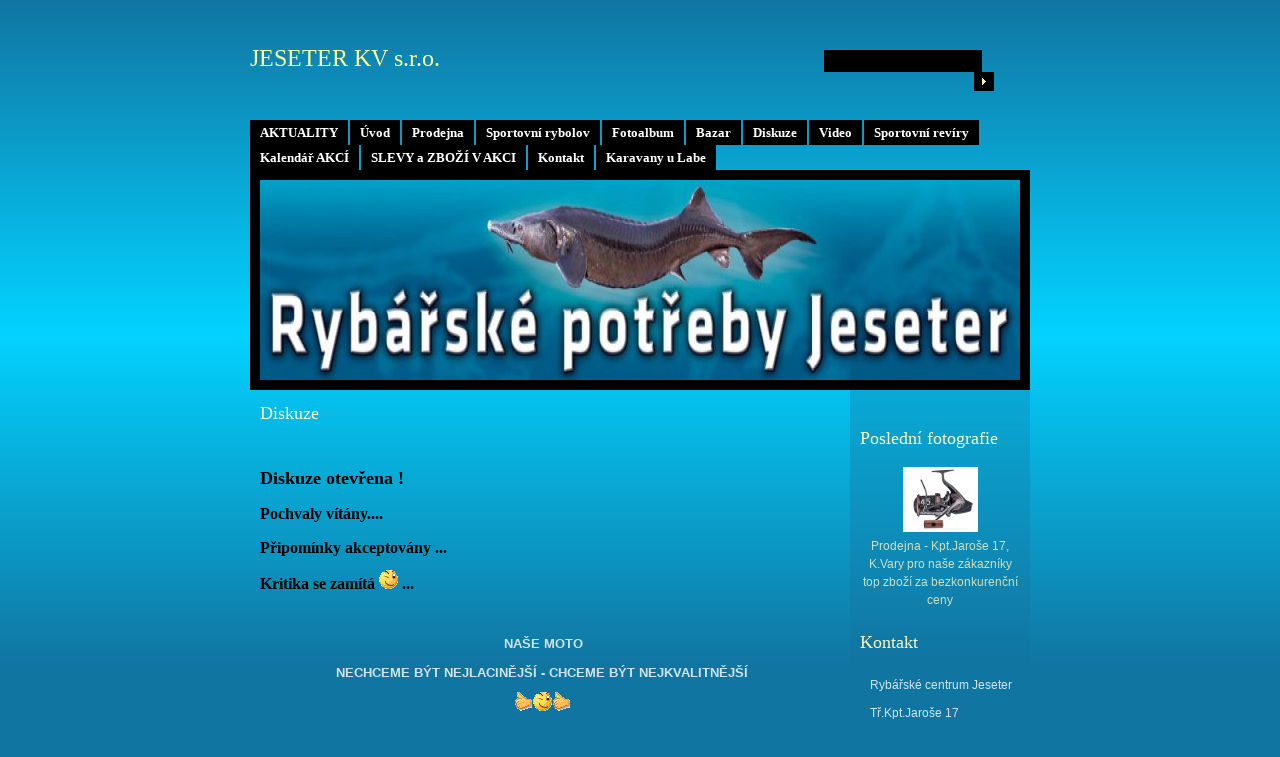

--- FILE ---
content_type: text/html; charset=UTF-8
request_url: https://www.jeseterkv.cz/clanky/diskuze.177.html
body_size: 11546
content:
<?xml version="1.0" encoding="utf-8"?>
<!DOCTYPE html PUBLIC "-//W3C//DTD XHTML 1.0 Transitional//EN" "http://www.w3.org/TR/xhtml1/DTD/xhtml1-transitional.dtd">
<html lang="cs" xml:lang="cs" xmlns="http://www.w3.org/1999/xhtml" >

    <head>

        <meta http-equiv="content-type" content="text/html; charset=utf-8" />
        <meta name="description" content="Obchod s rybářskými potřebami, sportovní rybolov, prodej povolenek, fish team Jeseter" />
        <meta name="keywords" content="Prodej,rybářské potřeby,sportovní rybolov,fish team,jeseter,sumec,štika,kapr,splávek,prut,naviják,háček,vlasec" />
        <meta name="robots" content="all,follow" />
        <meta name="author" content="www.jeseterkv.cz" />
        <meta name="viewport" content="width=device-width, initial-scale=1.0, minimum-scale=1.0">
        <link href="/rss/articles/data.xml" rel="alternate" type="application/rss+xml" title="Všechny příspěvky" /><link href="/rss/articles/photos.xml" rel="alternate" type="application/rss+xml" title="Fotografie" /><link href="/rss/articles/comments.xml" rel="alternate" type="application/rss+xml" title="Komentáře" />
        <title>
            JESETER KV s.r.o.                                              - Diskuze
        </title>
        <link rel="stylesheet" href="https://s3a.estranky.cz/css/uig.css" type="text/css" />
               					<link rel="stylesheet" href="/style.1656676439.1.css" type="text/css" />
<link rel="stylesheet" href="//code.jquery.com/ui/1.12.1/themes/base/jquery-ui.css">
<script src="//code.jquery.com/jquery-1.12.4.js"></script>
<script src="//code.jquery.com/ui/1.12.1/jquery-ui.js"></script>
<script type="text/javascript" src="https://s3c.estranky.cz/js/ui.js?nc=1" id="index_script" ></script>
			<script type="text/javascript">
				dataLayer = [{
					'subscription': 'true',
				}];
			</script>
			
    </head>
    <body class=" contact-active">
        <!-- Wrapping the whole page, may have fixed or fluid width -->
        <div id="whole-page">

            

            <!-- Because of the matter of accessibility (text browsers,
            voice readers) we include a link leading to the page content and
            navigation } you'll probably want to hide them using display: none
            in your stylesheet -->

            <a href="#articles" class="accessibility-links">Jdi na obsah</a>
            <a href="#navigation" class="accessibility-links">Jdi na menu</a>

            <!-- We'll fill the document using horizontal rules thus separating
            the logical chunks of the document apart -->
            <hr />

						
						
			<!-- block for skyscraper and rectangle  -->
            <div id="sticky-box">
                <div id="sky-scraper-block">
                    
                    
                </div>
            </div>
            <!-- block for skyscraper and rectangle  -->
			
            <!-- Wrapping the document's visible part -->
            <div id="document">
              <div id="in-document">
                  
                <!-- Hamburger icon -->
                <button type="button" class="menu-toggle" onclick="menuToggle()" id="menu-toggle">
                    <span></span>
                    <span></span>
                    <span></span>
                </button>

                <!-- body of the page -->
                <div id="body">

                    <div id="nav-column">
                      <!-- Such navigation allows both horizontal and vertical rendering -->
<div id="navigation">
    <div class="inner_frame">
        <h2>Menu
            <span id="nav-decoration" class="decoration"></span>
        </h2>
        <nav>
            <menu class="menu-type-standard">
                <li class="">
  <a href="/clanky/aktuality/">AKTUALITY</a>
     
</li>
<li class="">
  <a href="/">Úvod</a>
     
</li>
<li class="">
  <a href="/clanky/prodejna/">Prodejna</a>
     
</li>
<li class="">
  <a href="/clanky/sportovni-rybolov/">Sportovní rybolov</a>
     
</li>
<li class="">
  <a href="/fotoalbum/">Fotoalbum</a>
     
</li>
<li class="">
  <a href="/clanky/bazar.html">Bazar</a>
     
</li>
<li class="">
  <a href="/clanky/diskuze.html">Diskuze</a>
     
</li>
<li class="">
  <a href="/clanky/video/">Video</a>
     
</li>
<li class="">
  <a href="/clanky/sportovni-reviry/">Sportovní revíry</a>
     
</li>
<li class="">
  <a href="/clanky/kalendar-akci/">Kalendář AKCÍ</a>
     
</li>
<li class="">
  <a href="/clanky/slevy-a-zbozi-v-akci/">SLEVY a ZBOŽÍ V AKCI </a>
     
</li>
<li class="">
  <a href="/clanky/kontakt.html">Kontakt</a>
     
</li>
<li class="">
  <a href="/clanky/karavany-u-labe/">Karavany u Labe</a>
     
</li>

            </menu>
        </nav>
        <div id="clear6" class="clear">
          &nbsp;
        </div>
    </div>
</div>
<!-- menu ending -->

                        
                        <div id="clear2" class="clear">
                            &nbsp;
                        </div>
                        <hr />

                <!-- header -->
  <div id="header">
     <div class="inner_frame">
        <!-- This construction allows easy image replacement -->
        <h1 class="head-left">
  <a href="https://www.jeseterkv.cz/" title="JESETER KV s.r.o.                                             " style="color: #ffff99;">JESETER KV s.r.o.                                             </a>
  <span title="JESETER KV s.r.o.                                             ">
  </span>
</h1>
        <div id="header-decoration" class="decoration">
        </div>
     </div>
  </div>
<!-- /header -->


                <!-- Possible clearing elements (more through the document) -->
                <div id="clear1" class="clear">
                    &nbsp;
                </div>
                <hr />
                
                        <!-- main page content -->
                        <div id="content">
                          
                          <!-- Article -->
  <div class="article">
    <!-- With headline can be done anything (i.e. image replacement) -->
<h2>
  <span class="span-a-title">Diskuze</span>
  <span class="decoration" title="Diskuze">
  </span></h2>

    <!--\ u_c_a_message \-->
    
    <!-- Text of the article -->
    
    <div class="editor-area">
  <p style="text-align: center;">&nbsp;</p>

<p><span style="font-size: large;"><span style="color: rgb(0, 0, 0);"><strong><span style="font-family: Times New Roman;">Diskuze otevřena !</span></strong></span><span style="color: rgb(255, 255, 153);"><strong><span style="font-family: Times New Roman;">&nbsp;&nbsp;&nbsp;&nbsp;&nbsp;&nbsp;&nbsp;&nbsp;&nbsp;&nbsp;&nbsp;&nbsp;&nbsp;&nbsp;&nbsp;&nbsp;&nbsp;&nbsp;&nbsp;&nbsp;&nbsp;&nbsp;&nbsp;&nbsp;&nbsp;&nbsp;&nbsp;&nbsp;&nbsp;&nbsp;&nbsp; </span></strong></span></span></p>

<p><span style="color: rgb(0, 0, 0);"><span style="font-size: medium;"><strong><span style="font-family: Times New Roman;">Pochvaly vítány....</span></strong></span></span></p>

<p><span style="color: rgb(0, 0, 0);"><span style="font-size: medium;"><strong><span style="font-family: Times New Roman;">Připomínky akceptovány ...&nbsp;&nbsp;&nbsp;&nbsp;&nbsp;&nbsp;&nbsp;</span></strong></span></span></p>

<p><span style="color: rgb(0, 0, 0);"><span style="font-size: medium;"><strong><span style="font-family: Times New Roman;">Kritika se zamítá <img alt="" src="http://www005.estranky.cz/system/editor/fckeditor/editor/images/smiley/msn/wink_smile.gif" />&nbsp;...</span></strong></span></span>&nbsp;&nbsp;&nbsp;&nbsp;&nbsp;&nbsp;&nbsp;&nbsp;&nbsp;&nbsp;&nbsp;&nbsp;&nbsp;&nbsp;&nbsp;&nbsp;&nbsp;&nbsp;&nbsp;&nbsp;&nbsp;&nbsp;&nbsp;&nbsp;&nbsp;&nbsp;&nbsp;&nbsp;&nbsp;&nbsp;</p>

<p align="center">&nbsp;</p>

<p style="text-align: center;">&nbsp;<strong><span style="font-size: small;">NAŠE MOTO</span></strong></p>

<p style="text-align: center;"><strong><span style="font-size: small;">NECHCEME BÝT NEJLACINĚJŠÍ - CHCEME BÝT NEJKVALITNĚJŠÍ</span></strong></p>

<p style="text-align: center;"><strong><span style="font-size: small;"><img alt="" src="http://www005.estranky.cz/system/editor/fckeditor/editor/images/smiley/msn/thumbs_up.gif" /><img alt="" src="http://www005.estranky.cz/system/editor/fckeditor/editor/images/smiley/msn/wink_smile.gif" /><img alt="" src="http://www005.estranky.cz/system/editor/fckeditor/editor/images/smiley/msn/thumbs_up.gif" /></span></strong></p>

<p style="text-align: center;"><img alt="stazeny-soubor.jpg" class="text-picture" height="300" src="/img/picture/424/stazeny-soubor.jpg" width="300" /></p>

<p align="center"><img alt="images.png" class="text-picture" height="300" src="/img/picture/442/images.png" width="300" /></p>

<p align="center"><img alt="trabucco.jpg" class="text-picture" src="/img/picture/433/trabucco.jpg" style="width: 467px; height: 100px;" /></p>

<p align="center"><img alt="logo-sportex.jpg" class="text-picture" src="/img/picture/434/logo-sportex.jpg" style="width: 467px; height: 100px;" /></p>

<p style="text-align: center;"><img alt="pro-web.jpg" class="text-picture" src="/img/picture/199/pro-web.jpg" style="width: 467px; height: 99px;" /></p>

<p align="center"><img alt="flajzarzastupce290620_1560x455.jpg" class="text-picture" src="/img/picture/413/flajzarzastupce290620_1560x455.jpg" style="width: 468px; height: 99px;" /></p>

<p align="center"><img alt="miklogo.jpg" class="text-picture" src="/img/picture/256/miklogo.jpg" style="width: 470px; height: 70px;" /></p>

<p style="text-align: center;"><img alt="fox-logo.png" class="text-picture" height="77" src="/img/picture/372/fox-logo.png" width="471" /></p>

  <div class="article-cont-clear clear">
    &nbsp;
  </div>
</div>

    
    

    

    
      
    <!-- Comments -->
  <div id="block-comments">
    <h2 id="comments">Komentáře</h2>
    
    <form action="#block-comments" id="comments-form" method="post">
  
  <fieldset>
    <input name="iid" type="hidden" value="1" />
    <input name="replyiid" type="hidden" value="0" />
    <input name="itype" type="hidden" value="article" />
    <input name="a" type="hidden" value="c_add" />
    <legend><span>
      Přidat komentář
    </span></legend>
    <dl>
      <dt>
        <label for="c_k_name">
          Jméno:
        </label>
      </dt>
      <dd>
        <input name="c_name" type="text" id="c_name" value="" maxlength="128" />
      </dd>
      <dt>
        <label for="c_title">
          Nadpis:
        </label>
      </dt>
      <dd>
        <input name="c_title" id="c_title" type="text" value="" maxlength="128" />
      </dd>
      <dt>
        <label for="c_txt">
          Text:
        </label>
      </dt>
      <dd>
        <textarea name="c_txt" id="c_txt" cols="20" rows="6"></textarea>
      </dd>
      <input autocomplete="off" style="display:none" type="password" name="passwordconfirm" />
    </dl>
    <span class="clButton">
      <input type="submit" value="Odeslat" class="submit" />
    </span>
  </fieldset>
</form>
<script type="text/javascript">
  <!--
    commentInit();
  //-->
</script>
  
    <h3>Přehled komentářů</h3>
    <div class="comment  level1">
  <div class="comment-headline">
    <h3>Re: Ples MO ČRS KV</h3>
    (<span>Jeseter </span>, <b>23. 2. 2015</b> <i>10:53</i>)
  </div>
  <div class="comment-text">
    <p>
      Pití, jídlo, tenečky při super hudbě, někteří to protáhli až do svítání .... ;-)
    </p>
  </div>
  <div class="comment-answer">
    <p>
      <a href="#comments-form" onclick="commentReply('Re: Re: Ples MO ČRS KV', 5190)">Odpovědět</a>
    </p>
  </div>
</div>
<div class="comment  level2">
  <div class="comment-headline">
    <h3>AKCE SHIMANO AKCE</h3>
    (<span>Krámek JESETER</span>, <b>8. 2. 2015</b> <i>20:32</i>)
  </div>
  <div class="comment-text">
    <p>
      Ještě jeden top výrobek za bezkonkurenční cenu <br />
TOP kaprařské navijáky - ne pro každého ;-)<br />
Shimano AERO TECHNIUM 10000 XSB MgS made in JAPAN<br />
poslední 2kousky skladem na krámku JESETER<br />
14.999kč/ks<br />

    </p>
  </div>
  <div class="comment-answer">
    <p>
      <a href="#comments-form" onclick="commentReply('Re: AKCE SHIMANO AKCE', 5169)">Odpovědět</a>
    </p>
  </div>
</div>
<div class="comment  level3">
  <div class="comment-headline">
    <h3>Re: AKCE SHIMANO AKCE</h3>
    (<span>Krámek JESETER</span>, <b>8. 2. 2015</b> <i>20:38</i>)
  </div>
  <div class="comment-text">
    <p>
      SHIMANO Aero Technium Magnesium XS-B<br />
více o těchto krasavcích se dočteš níže v odkazu<br />
http://www.normark.cz/katalog/SHIMANO/navijaky/Big-Pit-surfove/Shimano-Aero-Technium-Magnesium-XS-B
    </p>
  </div>
  <div class="comment-answer">
    <p>
      <a href="#comments-form" onclick="commentReply('Re: Re: AKCE SHIMANO AKCE', 5170)">Odpovědět</a>
    </p>
  </div>
</div>
<div class="comment  level4">
  <div class="comment-headline">
    <h3>Re: Re: AKCE SHIMANO AKCE</h3>
    (<span>Krámek Jeseter</span>, <b>9. 2. 2015</b> <i>8:37</i>)
  </div>
  <div class="comment-text">
    <p>
      Posledních pár párů KAPRAŘSKÝCH SPECIÁLŮ skladem na krámku JESETER<br />
 ULTEGRA 14000 XSC 4.969Kč<br />
ULTEGRA 14000 XTC 5.587Kč<br />
Big LONG CAST Baitrunner XT-A 5.740Kč<br />
Medium LONG CAST Baitrunner CI4 6.355Kč<br />
SPEEDCAST 8000 XTA 3.738Kč<br />
Ke každému zakoupenému páru navijáků ZDARMA vlasec CELT-2X dle vlastního výběru. <br />
<br />
Feederové NAVIJÁKY SHIMANO za AKČNÍ ceny + vlasec pouze v LEDNU<br />
 AERO AR-C 4000CI4+ 6.680Kč<br />
AERO 4000FA 3.839Kč<br />
Exage 4000RC 1.748Kč<br />
Exage 2500RC 1.599Kč<br />
Nexave 4000FD 1.562Kč<br />
Nexave 2500FD 1.406Kč<br />
Aernos 2500FB 2.752Kč<br />
Ke každému navijáku ZDARMA značkový vlasec SHIMANO <br />
 Toto je pouze krátký soupis navijáků SHIMANO skladem na našem krámku, více informací na krámu JESETER.<br />
 NA ZBOŽÍ Z NAŠEHO KRÁMKU ZÍSKÁVÁŠ 100% ZÁRUČNÍ REKLAMACE
    </p>
  </div>
  <div class="comment-answer">
    <p>
      <a href="#comments-form" onclick="commentReply('Re: Re: Re: AKCE SHIMANO AKCE', 5171)">Odpovědět</a>
    </p>
  </div>
</div>
<div class="comment  level5">
  <div class="comment-headline">
    <h3>Re: Re: Re: AKCE SHIMANO AKCE</h3>
    (<span>Krámek JESETER</span>, <b>9. 2. 2015</b> <i>8:40</i>)
  </div>
  <div class="comment-text">
    <p>
      AKCE - SHIMANO - AKCE <br />
Stále běží do vyprodání zásob ;-)
    </p>
  </div>
  <div class="comment-answer">
    <p>
      <a href="#comments-form" onclick="commentReply('Re: Re: Re: Re: AKCE SHIMANO AKCE', 5172)">Odpovědět</a>
    </p>
  </div>
</div>
<div class="comment  level6">
  <div class="comment-headline">
    <h3>Re: Re: Re: Re: AKCE SHIMANO AKCE</h3>
    (<span>Krámek Jeseter</span>, <b>21. 2. 2015</b> <i>9:39</i>)
  </div>
  <div class="comment-text">
    <p>
      ANO AKCE -20% NA SHIMANO STÁLE JEŠTĚ BĚŽÍ <br />

    </p>
  </div>
  <div class="comment-answer">
    <p>
      <a href="#comments-form" onclick="commentReply('Re: Re: Re: Re: Re: AKCE SHIMANO AKCE', 5188)">Odpovědět</a>
    </p>
  </div>
</div>
<div class="comment  level0">
  <div class="comment-headline">
    <h3>Katalogy 2015</h3>
    (<span>Krámek Jeseter</span>, <b>20. 2. 2015</b> <i>14:38</i>)
  </div>
  <div class="comment-text">
    <p>
      Další várka katalogů 2015<br />
ze kterých vám dodáme vše bez poštovného na naší prodejně JESETER ;-)<br />
MikBaits, Taska, SPORTEX, SHIMANO, RAPALA, STORM, zdarma k vyzvednutí na krámku JESETER
    </p>
  </div>
  <div class="comment-answer">
    <p>
      <a href="#comments-form" onclick="commentReply('Re: Katalogy 2015', 5187)">Odpovědět</a>
    </p>
  </div>
</div>
<div class="comment  level0">
  <div class="comment-headline">
    <h3>Ples</h3>
    (<span>Fischstar Club</span>, <b>17. 2. 2015</b> <i>22:23</i>)
  </div>
  <div class="comment-text">
    <p>
      Tady pár fotek z našeho plesu, velice se povedl a příště ahoj. Děkujeme za sponzorování naší tomboly, fischstar club.<br />
http://www.jeseterkv.cz/fotoalbum/sportovni-rybolov-2015/ples-fischsrar-club-karlovy-vary-2015.......html
    </p>
  </div>
  <div class="comment-answer">
    <p>
      <a href="#comments-form" onclick="commentReply('Re: Ples', 5186)">Odpovědět</a>
    </p>
  </div>
</div>
<div class="comment  level0">
  <div class="comment-headline">
    <h3>Objednávka MikBaits</h3>
    (<span>Krámek Jeseter</span>, <b>1. 2. 2015</b> <i>12:35</i>)
  </div>
  <div class="comment-text">
    <p>
      Připravujeme první objednávku MikBaits 2015<br />
Vše bez poštovného i na jakou koliv maličkost kterou nutně potřebuješ a pro členy Fish Teamu Jeseter s 10% SLEVOU při nákupu nad 1.000kč.<br />

    </p>
  </div>
  <div class="comment-answer">
    <p>
      <a href="#comments-form" onclick="commentReply('Re: Objednávka MikBaits', 5156)">Odpovědět</a>
    </p>
  </div>
</div>
<div class="comment  level1">
  <div class="comment-headline">
    <h3>Re: Objednávka MikBaits</h3>
    (<span>Krámek Jeseter</span>, <b>14. 2. 2015</b> <i>12:10</i>)
  </div>
  <div class="comment-text">
    <p>
      První objednávka se uzavírá v pondělí 16.2.2015 a v Petr (Koloušek) nám vše včetně novinek přiveze na krámek JESETER.
    </p>
  </div>
  <div class="comment-answer">
    <p>
      <a href="#comments-form" onclick="commentReply('Re: Re: Objednávka MikBaits', 5179)">Odpovědět</a>
    </p>
  </div>
</div>
<div class="comment  level2">
  <div class="comment-headline">
    <h3>Re: Re: Objednávka MikBaits</h3>
    (<span>Krámek Jeseter</span>, <b>17. 2. 2015</b> <i>18:58</i>)
  </div>
  <div class="comment-text">
    <p>
      Ahoj Vydry,<br />
Péťa právě dorazil na náš krámek s vašim objednaným a dalším zbožím, tak od zítřka můžete vyzvedávat.
    </p>
  </div>
  <div class="comment-answer">
    <p>
      <a href="#comments-form" onclick="commentReply('Re: Re: Re: Objednávka MikBaits', 5185)">Odpovědět</a>
    </p>
  </div>
</div>
<div class="comment  level0">
  <div class="comment-headline">
    <h3>Ples MO CŘSKV</h3>
    (<span>Krámek Jeseter</span>, <b>16. 2. 2015</b> <i>13:38</i>)
  </div>
  <div class="comment-text">
    <p>
      Tak tento víkend v sobotu pořádá naše mateřská organizace MO ČRSKV tradiční ples. To zase bude taniniiiiiiii ;-)
    </p>
  </div>
  <div class="comment-answer">
    <p>
      <a href="#comments-form" onclick="commentReply('Re: Ples MO CŘSKV', 5184)">Odpovědět</a>
    </p>
  </div>
</div>
<div class="comment  level0">
  <div class="comment-headline">
    <h3>ZAVŘENO</h3>
    (<span>Krámek Jeseter</span>, <b>16. 2. 2015</b> <i>12:49</i>)
  </div>
  <div class="comment-text">
    <p>
      Vydry pozor, zítra 17.2.2015 to jest v ÚTERÝ bude krámek ZAVŘENÝ.
    </p>
  </div>
  <div class="comment-answer">
    <p>
      <a href="#comments-form" onclick="commentReply('Re: ZAVŘENO', 5183)">Odpovědět</a>
    </p>
  </div>
</div>
<div class="comment  level0">
  <div class="comment-headline">
    <h3>Klobouček dolů</h3>
    (<span>SK</span>, <b>16. 2. 2015</b> <i>9:08</i>)
  </div>
  <div class="comment-text">
    <p>
      http://www.mrk.cz/clanek.php3?id=1413<br />
<br />

    </p>
  </div>
  <div class="comment-answer">
    <p>
      <a href="#comments-form" onclick="commentReply('Re: Klobouček dolů', 5181)">Odpovědět</a>
    </p>
  </div>
</div>
<div class="comment  level1">
  <div class="comment-headline">
    <h3>Re: Klobouček dolů</h3>
    (<span>Jeseter </span>, <b>16. 2. 2015</b> <i>10:01</i>)
  </div>
  <div class="comment-text">
    <p>
      Ahojte všichni,<br />
 i já se připojuji k díku za pěkné čtení. Ale hlavně chci popřát Michalovi s celým jeho kolektivem mnoho zdaru a smeknout poklonu, před úspěchem ke kterému se dopracova l!!!<br />
 Nutno podotknout, že dík patří také všem rybářům s českým srdíčkem na správném místě, bez vás by to nebylo ;-)
    </p>
  </div>
  <div class="comment-answer">
    <p>
      <a href="#comments-form" onclick="commentReply('Re: Re: Klobouček dolů', 5182)">Odpovědět</a>
    </p>
  </div>
</div>
<div class="comment  level0">
  <div class="comment-headline">
    <h3>Ples Fischstaru.</h3>
    (<span>Já I.</span>, <b>14. 2. 2015</b> <i>16:07</i>)
  </div>
  <div class="comment-text">
    <p>
      Na večer vše připraveno, hudba, občerstvení, bar, tombola hlavní cena automatická pračka - lístek jen 5,- Kč
    </p>
  </div>
  <div class="comment-answer">
    <p>
      <a href="#comments-form" onclick="commentReply('Re: Ples Fischstaru.', 5180)">Odpovědět</a>
    </p>
  </div>
</div>
<div class="comment  level0">
  <div class="comment-headline">
    <h3>Ples - volné 4 lístky</h3>
    (<span>Krámek Jeseter</span>, <b>13. 2. 2015</b> <i>10:04</i>)
  </div>
  <div class="comment-text">
    <p>
      Z důvodu nemoci se nám vrátily 4 lístky na ples, který pořádaný Fischstar Club Karlovy Vary v kulturním domě Sadov 14.2.2015 od 20:00h.<br />
Lístky jsou pohromadě k jednomu stolu a není problém si vzít pouze dva a to  ZDARMA k dispozici na krámku JESETER 608 644 446 
    </p>
  </div>
  <div class="comment-answer">
    <p>
      <a href="#comments-form" onclick="commentReply('Re: Ples - volné 4 lístky', 5177)">Odpovědět</a>
    </p>
  </div>
</div>
<div class="comment  level1">
  <div class="comment-headline">
    <h3>Re: Ples - volné 4 lístky</h3>
    (<span>Krámek Jeseter</span>, <b>13. 2. 2015</b> <i>11:27</i>)
  </div>
  <div class="comment-text">
    <p>
      Lístky už jsou fuč ... ;-)
    </p>
  </div>
  <div class="comment-answer">
    <p>
      <a href="#comments-form" onclick="commentReply('Re: Re: Ples - volné 4 lístky', 5178)">Odpovědět</a>
    </p>
  </div>
</div>
<div class="comment  level0">
  <div class="comment-headline">
    <h3>Dírky</h3>
    (<span>Petr</span>, <b>12. 2. 2015</b> <i>10:01</i>)
  </div>
  <div class="comment-text">
    <p>
      Ahoj Richarde o víkendu jsme si dobre zachytali na rybniku u Vlcaka jak si nam doporucil. Zapomel jsem si na nej vzit telefon. Chci se zeptat jestli se da chytat i tento vikend?
    </p>
  </div>
  <div class="comment-answer">
    <p>
      <a href="#comments-form" onclick="commentReply('Re: Dírky', 5174)">Odpovědět</a>
    </p>
  </div>
</div>
<div class="comment  level1">
  <div class="comment-headline">
    <h3>Re: Dírky</h3>
    (<span>Jeseter</span>, <b>12. 2. 2015</b> <i>10:12</i>)
  </div>
  <div class="comment-text">
    <p>
      Ahoj Petře,<br />
u Vlčáka se bude chytat ještě dlouho, co se ledu týká. Přikládám odkaz:<br />
http://www.rybyzezapadu.cz/index.html<br />
<br />
Další zajímavý revír s dobře zarybněnými dvěma rybníky najděš v sekci SOUKROMÉ REVÍRY na horníl iště. Rybník VLKOŠOV. Přiládám odkaz<br />
 http://www.rybyvlkosov.cz/<br />
<br />

    </p>
  </div>
  <div class="comment-answer">
    <p>
      <a href="#comments-form" onclick="commentReply('Re: Re: Dírky', 5175)">Odpovědět</a>
    </p>
  </div>
</div>

  
    <!-- list of pages -->
  <hr />
  
  <div class="list-of-pages">
    <p class="previous">
      <a href="/clanky/diskuze.176.html">&laquo; předchozí</a>

    </p>
    <p class="numbers">
       <a href="/clanky/diskuze.html">1</a> <span>|</span>  <a href="/clanky/diskuze.2.html">2</a> <span>|</span>  <a href="/clanky/diskuze.3.html">3</a> <span>|</span>  <a href="/clanky/diskuze.4.html">4</a> <span>|</span>  <a href="/clanky/diskuze.5.html">5</a> <span>|</span>  <a href="/clanky/diskuze.6.html">6</a> <span>|</span>  <a href="/clanky/diskuze.7.html">7</a> <span>|</span>  <a href="/clanky/diskuze.8.html">8</a> <span>|</span>  <a href="/clanky/diskuze.9.html">9</a> <span>|</span>  <a href="/clanky/diskuze.10.html">10</a> <span>|</span>  <a href="/clanky/diskuze.11.html">11</a> <span>|</span>  <a href="/clanky/diskuze.12.html">12</a> <span>|</span>  <a href="/clanky/diskuze.13.html">13</a> <span>|</span>  <a href="/clanky/diskuze.14.html">14</a> <span>|</span>  <a href="/clanky/diskuze.15.html">15</a> <span>|</span>  <a href="/clanky/diskuze.16.html">16</a> <span>|</span>  <a href="/clanky/diskuze.17.html">17</a> <span>|</span>  <a href="/clanky/diskuze.18.html">18</a> <span>|</span>  <a href="/clanky/diskuze.19.html">19</a> <span>|</span>  <a href="/clanky/diskuze.20.html">20</a> <span>|</span>  <a href="/clanky/diskuze.21.html">21</a> <span>|</span>  <a href="/clanky/diskuze.22.html">22</a> <span>|</span>  <a href="/clanky/diskuze.23.html">23</a> <span>|</span>  <a href="/clanky/diskuze.24.html">24</a> <span>|</span>  <a href="/clanky/diskuze.25.html">25</a> <span>|</span>  <a href="/clanky/diskuze.26.html">26</a> <span>|</span>  <a href="/clanky/diskuze.27.html">27</a> <span>|</span>  <a href="/clanky/diskuze.28.html">28</a> <span>|</span>  <a href="/clanky/diskuze.29.html">29</a> <span>|</span>  <a href="/clanky/diskuze.30.html">30</a> <span>|</span>  <a href="/clanky/diskuze.31.html">31</a> <span>|</span>  <a href="/clanky/diskuze.32.html">32</a> <span>|</span>  <a href="/clanky/diskuze.33.html">33</a> <span>|</span>  <a href="/clanky/diskuze.34.html">34</a> <span>|</span>  <a href="/clanky/diskuze.35.html">35</a> <span>|</span>  <a href="/clanky/diskuze.36.html">36</a> <span>|</span>  <a href="/clanky/diskuze.37.html">37</a> <span>|</span>  <a href="/clanky/diskuze.38.html">38</a> <span>|</span>  <a href="/clanky/diskuze.39.html">39</a> <span>|</span>  <a href="/clanky/diskuze.40.html">40</a> <span>|</span>  <a href="/clanky/diskuze.41.html">41</a> <span>|</span>  <a href="/clanky/diskuze.42.html">42</a> <span>|</span>  <a href="/clanky/diskuze.43.html">43</a> <span>|</span>  <a href="/clanky/diskuze.44.html">44</a> <span>|</span>  <a href="/clanky/diskuze.45.html">45</a> <span>|</span>  <a href="/clanky/diskuze.46.html">46</a> <span>|</span>  <a href="/clanky/diskuze.47.html">47</a> <span>|</span>  <a href="/clanky/diskuze.48.html">48</a> <span>|</span>  <a href="/clanky/diskuze.49.html">49</a> <span>|</span>  <a href="/clanky/diskuze.50.html">50</a> <span>|</span>  <a href="/clanky/diskuze.51.html">51</a> <span>|</span>  <a href="/clanky/diskuze.52.html">52</a> <span>|</span>  <a href="/clanky/diskuze.53.html">53</a> <span>|</span>  <a href="/clanky/diskuze.54.html">54</a> <span>|</span>  <a href="/clanky/diskuze.55.html">55</a> <span>|</span>  <a href="/clanky/diskuze.56.html">56</a> <span>|</span>  <a href="/clanky/diskuze.57.html">57</a> <span>|</span>  <a href="/clanky/diskuze.58.html">58</a> <span>|</span>  <a href="/clanky/diskuze.59.html">59</a> <span>|</span>  <a href="/clanky/diskuze.60.html">60</a> <span>|</span>  <a href="/clanky/diskuze.61.html">61</a> <span>|</span>  <a href="/clanky/diskuze.62.html">62</a> <span>|</span>  <a href="/clanky/diskuze.63.html">63</a> <span>|</span>  <a href="/clanky/diskuze.64.html">64</a> <span>|</span>  <a href="/clanky/diskuze.65.html">65</a> <span>|</span>  <a href="/clanky/diskuze.66.html">66</a> <span>|</span>  <a href="/clanky/diskuze.67.html">67</a> <span>|</span>  <a href="/clanky/diskuze.68.html">68</a> <span>|</span>  <a href="/clanky/diskuze.69.html">69</a> <span>|</span>  <a href="/clanky/diskuze.70.html">70</a> <span>|</span>  <a href="/clanky/diskuze.71.html">71</a> <span>|</span>  <a href="/clanky/diskuze.72.html">72</a> <span>|</span>  <a href="/clanky/diskuze.73.html">73</a> <span>|</span>  <a href="/clanky/diskuze.74.html">74</a> <span>|</span>  <a href="/clanky/diskuze.75.html">75</a> <span>|</span>  <a href="/clanky/diskuze.76.html">76</a> <span>|</span>  <a href="/clanky/diskuze.77.html">77</a> <span>|</span>  <a href="/clanky/diskuze.78.html">78</a> <span>|</span>  <a href="/clanky/diskuze.79.html">79</a> <span>|</span>  <a href="/clanky/diskuze.80.html">80</a> <span>|</span>  <a href="/clanky/diskuze.81.html">81</a> <span>|</span>  <a href="/clanky/diskuze.82.html">82</a> <span>|</span>  <a href="/clanky/diskuze.83.html">83</a> <span>|</span>  <a href="/clanky/diskuze.84.html">84</a> <span>|</span>  <a href="/clanky/diskuze.85.html">85</a> <span>|</span>  <a href="/clanky/diskuze.86.html">86</a> <span>|</span>  <a href="/clanky/diskuze.87.html">87</a> <span>|</span>  <a href="/clanky/diskuze.88.html">88</a> <span>|</span>  <a href="/clanky/diskuze.89.html">89</a> <span>|</span>  <a href="/clanky/diskuze.90.html">90</a> <span>|</span>  <a href="/clanky/diskuze.91.html">91</a> <span>|</span>  <a href="/clanky/diskuze.92.html">92</a> <span>|</span>  <a href="/clanky/diskuze.93.html">93</a> <span>|</span>  <a href="/clanky/diskuze.94.html">94</a> <span>|</span>  <a href="/clanky/diskuze.95.html">95</a> <span>|</span>  <a href="/clanky/diskuze.96.html">96</a> <span>|</span>  <a href="/clanky/diskuze.97.html">97</a> <span>|</span>  <a href="/clanky/diskuze.98.html">98</a> <span>|</span>  <a href="/clanky/diskuze.99.html">99</a> <span>|</span>  <a href="/clanky/diskuze.100.html">100</a> <span>|</span>  <a href="/clanky/diskuze.101.html">101</a> <span>|</span>  <a href="/clanky/diskuze.102.html">102</a> <span>|</span>  <a href="/clanky/diskuze.103.html">103</a> <span>|</span>  <a href="/clanky/diskuze.104.html">104</a> <span>|</span>  <a href="/clanky/diskuze.105.html">105</a> <span>|</span>  <a href="/clanky/diskuze.106.html">106</a> <span>|</span>  <a href="/clanky/diskuze.107.html">107</a> <span>|</span>  <a href="/clanky/diskuze.108.html">108</a> <span>|</span>  <a href="/clanky/diskuze.109.html">109</a> <span>|</span>  <a href="/clanky/diskuze.110.html">110</a> <span>|</span>  <a href="/clanky/diskuze.111.html">111</a> <span>|</span>  <a href="/clanky/diskuze.112.html">112</a> <span>|</span>  <a href="/clanky/diskuze.113.html">113</a> <span>|</span>  <a href="/clanky/diskuze.114.html">114</a> <span>|</span>  <a href="/clanky/diskuze.115.html">115</a> <span>|</span>  <a href="/clanky/diskuze.116.html">116</a> <span>|</span>  <a href="/clanky/diskuze.117.html">117</a> <span>|</span>  <a href="/clanky/diskuze.118.html">118</a> <span>|</span>  <a href="/clanky/diskuze.119.html">119</a> <span>|</span>  <a href="/clanky/diskuze.120.html">120</a> <span>|</span>  <a href="/clanky/diskuze.121.html">121</a> <span>|</span>  <a href="/clanky/diskuze.122.html">122</a> <span>|</span>  <a href="/clanky/diskuze.123.html">123</a> <span>|</span>  <a href="/clanky/diskuze.124.html">124</a> <span>|</span>  <a href="/clanky/diskuze.125.html">125</a> <span>|</span>  <a href="/clanky/diskuze.126.html">126</a> <span>|</span>  <a href="/clanky/diskuze.127.html">127</a> <span>|</span>  <a href="/clanky/diskuze.128.html">128</a> <span>|</span>  <a href="/clanky/diskuze.129.html">129</a> <span>|</span>  <a href="/clanky/diskuze.130.html">130</a> <span>|</span>  <a href="/clanky/diskuze.131.html">131</a> <span>|</span>  <a href="/clanky/diskuze.132.html">132</a> <span>|</span>  <a href="/clanky/diskuze.133.html">133</a> <span>|</span>  <a href="/clanky/diskuze.134.html">134</a> <span>|</span>  <a href="/clanky/diskuze.135.html">135</a> <span>|</span>  <a href="/clanky/diskuze.136.html">136</a> <span>|</span>  <a href="/clanky/diskuze.137.html">137</a> <span>|</span>  <a href="/clanky/diskuze.138.html">138</a> <span>|</span>  <a href="/clanky/diskuze.139.html">139</a> <span>|</span>  <a href="/clanky/diskuze.140.html">140</a> <span>|</span>  <a href="/clanky/diskuze.141.html">141</a> <span>|</span>  <a href="/clanky/diskuze.142.html">142</a> <span>|</span>  <a href="/clanky/diskuze.143.html">143</a> <span>|</span>  <a href="/clanky/diskuze.144.html">144</a> <span>|</span>  <a href="/clanky/diskuze.145.html">145</a> <span>|</span>  <a href="/clanky/diskuze.146.html">146</a> <span>|</span>  <a href="/clanky/diskuze.147.html">147</a> <span>|</span>  <a href="/clanky/diskuze.148.html">148</a> <span>|</span>  <a href="/clanky/diskuze.149.html">149</a> <span>|</span>  <a href="/clanky/diskuze.150.html">150</a> <span>|</span>  <a href="/clanky/diskuze.151.html">151</a> <span>|</span>  <a href="/clanky/diskuze.152.html">152</a> <span>|</span>  <a href="/clanky/diskuze.153.html">153</a> <span>|</span>  <a href="/clanky/diskuze.154.html">154</a> <span>|</span>  <a href="/clanky/diskuze.155.html">155</a> <span>|</span>  <a href="/clanky/diskuze.156.html">156</a> <span>|</span>  <a href="/clanky/diskuze.157.html">157</a> <span>|</span>  <a href="/clanky/diskuze.158.html">158</a> <span>|</span>  <a href="/clanky/diskuze.159.html">159</a> <span>|</span>  <a href="/clanky/diskuze.160.html">160</a> <span>|</span>  <a href="/clanky/diskuze.161.html">161</a> <span>|</span>  <a href="/clanky/diskuze.162.html">162</a> <span>|</span>  <a href="/clanky/diskuze.163.html">163</a> <span>|</span>  <a href="/clanky/diskuze.164.html">164</a> <span>|</span>  <a href="/clanky/diskuze.165.html">165</a> <span>|</span>  <a href="/clanky/diskuze.166.html">166</a> <span>|</span>  <a href="/clanky/diskuze.167.html">167</a> <span>|</span>  <a href="/clanky/diskuze.168.html">168</a> <span>|</span>  <a href="/clanky/diskuze.169.html">169</a> <span>|</span>  <a href="/clanky/diskuze.170.html">170</a> <span>|</span>  <a href="/clanky/diskuze.171.html">171</a> <span>|</span>  <a href="/clanky/diskuze.172.html">172</a> <span>|</span>  <a href="/clanky/diskuze.173.html">173</a> <span>|</span>  <a href="/clanky/diskuze.174.html">174</a> <span>|</span>  <a href="/clanky/diskuze.175.html">175</a> <span>|</span>  <a href="/clanky/diskuze.176.html">176</a> <span>|</span>  <span class="actual-page">177</span> <span>|</span>  <a href="/clanky/diskuze.178.html">178</a> <span>|</span>  <a href="/clanky/diskuze.179.html">179</a> <span>|</span>  <a href="/clanky/diskuze.180.html">180</a> <span>|</span>  <a href="/clanky/diskuze.181.html">181</a> <span>|</span>  <a href="/clanky/diskuze.182.html">182</a> <span>|</span>  <a href="/clanky/diskuze.183.html">183</a> <span>|</span>  <a href="/clanky/diskuze.184.html">184</a> <span>|</span>  <a href="/clanky/diskuze.185.html">185</a> <span>|</span>  <a href="/clanky/diskuze.186.html">186</a> <span>|</span>  <a href="/clanky/diskuze.187.html">187</a> <span>|</span>  <a href="/clanky/diskuze.188.html">188</a> <span>|</span>  <a href="/clanky/diskuze.189.html">189</a> <span>|</span>  <a href="/clanky/diskuze.190.html">190</a> <span>|</span>  <a href="/clanky/diskuze.191.html">191</a> <span>|</span>  <a href="/clanky/diskuze.192.html">192</a> <span>|</span>  <a href="/clanky/diskuze.193.html">193</a> <span>|</span>  <a href="/clanky/diskuze.194.html">194</a> <span>|</span>  <a href="/clanky/diskuze.195.html">195</a> <span>|</span>  <a href="/clanky/diskuze.196.html">196</a> <span>|</span>  <a href="/clanky/diskuze.197.html">197</a> <span>|</span>  <a href="/clanky/diskuze.198.html">198</a> <span>|</span>  <a href="/clanky/diskuze.199.html">199</a> <span>|</span>  <a href="/clanky/diskuze.200.html">200</a> <span>|</span>  <a href="/clanky/diskuze.201.html">201</a> <span>|</span>  <a href="/clanky/diskuze.202.html">202</a> <span>|</span>  <a href="/clanky/diskuze.203.html">203</a> <span>|</span>  <a href="/clanky/diskuze.204.html">204</a> <span>|</span>  <a href="/clanky/diskuze.205.html">205</a> <span>|</span>  <a href="/clanky/diskuze.206.html">206</a> <span>|</span>  <a href="/clanky/diskuze.207.html">207</a> <span>|</span>  <a href="/clanky/diskuze.208.html">208</a> <span>|</span>  <a href="/clanky/diskuze.209.html">209</a> <span>|</span>  <a href="/clanky/diskuze.210.html">210</a> <span>|</span>  <a href="/clanky/diskuze.211.html">211</a> <span>|</span>  <a href="/clanky/diskuze.212.html">212</a> <span>|</span>  <a href="/clanky/diskuze.213.html">213</a> <span>|</span>  <a href="/clanky/diskuze.214.html">214</a> <span>|</span>  <a href="/clanky/diskuze.215.html">215</a> <span>|</span>  <a href="/clanky/diskuze.216.html">216</a> <span>|</span>  <a href="/clanky/diskuze.217.html">217</a> <span>|</span>  <a href="/clanky/diskuze.218.html">218</a> <span>|</span>  <a href="/clanky/diskuze.219.html">219</a> <span>|</span>  <a href="/clanky/diskuze.220.html">220</a> <span>|</span>  <a href="/clanky/diskuze.221.html">221</a> <span>|</span>  <a href="/clanky/diskuze.222.html">222</a> <span>|</span>  <a href="/clanky/diskuze.223.html">223</a> <span>|</span>  <a href="/clanky/diskuze.224.html">224</a> <span>|</span>  <a href="/clanky/diskuze.225.html">225</a> <span>|</span>  <a href="/clanky/diskuze.226.html">226</a> <span>|</span>  <a href="/clanky/diskuze.227.html">227</a> <span>|</span>  <a href="/clanky/diskuze.228.html">228</a> <span>|</span>  <a href="/clanky/diskuze.229.html">229</a> <span>|</span>  <a href="/clanky/diskuze.230.html">230</a> <span>|</span>  <a href="/clanky/diskuze.231.html">231</a> <span>|</span>  <a href="/clanky/diskuze.232.html">232</a> <span>|</span>  <a href="/clanky/diskuze.233.html">233</a> <span>|</span>  <a href="/clanky/diskuze.234.html">234</a> <span>|</span>  <a href="/clanky/diskuze.235.html">235</a> <span>|</span>  <a href="/clanky/diskuze.236.html">236</a> <span>|</span>  <a href="/clanky/diskuze.237.html">237</a> <span>|</span>  <a href="/clanky/diskuze.238.html">238</a> <span>|</span>  <a href="/clanky/diskuze.239.html">239</a> <span>|</span>  <a href="/clanky/diskuze.240.html">240</a> <span>|</span>  <a href="/clanky/diskuze.241.html">241</a> <span>|</span>  <a href="/clanky/diskuze.242.html">242</a> <span>|</span>  <a href="/clanky/diskuze.243.html">243</a> <span>|</span>  <a href="/clanky/diskuze.244.html">244</a> <span>|</span>  <a href="/clanky/diskuze.245.html">245</a> <span>|</span>  <a href="/clanky/diskuze.246.html">246</a> <span>|</span>  <a href="/clanky/diskuze.247.html">247</a> <span>|</span>  <a href="/clanky/diskuze.248.html">248</a> <span>|</span>  <a href="/clanky/diskuze.249.html">249</a> <span>|</span>  <a href="/clanky/diskuze.250.html">250</a> <span>|</span>  <a href="/clanky/diskuze.251.html">251</a> <span>|</span>  <a href="/clanky/diskuze.252.html">252</a> <span>|</span>  <a href="/clanky/diskuze.253.html">253</a> <span>|</span>  <a href="/clanky/diskuze.254.html">254</a> <span>|</span>  <a href="/clanky/diskuze.255.html">255</a> <span>|</span>  <a href="/clanky/diskuze.256.html">256</a> <span>|</span>  <a href="/clanky/diskuze.257.html">257</a> <span>|</span>  <a href="/clanky/diskuze.258.html">258</a> <span>|</span>  <a href="/clanky/diskuze.259.html">259</a> <span>|</span>  <a href="/clanky/diskuze.260.html">260</a> <span>|</span>  <a href="/clanky/diskuze.261.html">261</a> <span>|</span>  <a href="/clanky/diskuze.262.html">262</a> <span>|</span>  <a href="/clanky/diskuze.263.html">263</a> <span>|</span>  <a href="/clanky/diskuze.264.html">264</a> <span>|</span>  <a href="/clanky/diskuze.265.html">265</a> <span>|</span>  <a href="/clanky/diskuze.266.html">266</a> <span>|</span>  <a href="/clanky/diskuze.267.html">267</a> <span>|</span>  <a href="/clanky/diskuze.268.html">268</a> <span>|</span>  <a href="/clanky/diskuze.269.html">269</a> <span>|</span>  <a href="/clanky/diskuze.270.html">270</a> <span>|</span>  <a href="/clanky/diskuze.271.html">271</a> <span>|</span>  <a href="/clanky/diskuze.272.html">272</a> <span>|</span>  <a href="/clanky/diskuze.273.html">273</a> <span>|</span>  <a href="/clanky/diskuze.274.html">274</a> <span>|</span>  <a href="/clanky/diskuze.275.html">275</a> <span>|</span>  <a href="/clanky/diskuze.276.html">276</a> <span>|</span>  <a href="/clanky/diskuze.277.html">277</a> <span>|</span>  <a href="/clanky/diskuze.278.html">278</a> <span>|</span>  <a href="/clanky/diskuze.279.html">279</a> <span>|</span>  <a href="/clanky/diskuze.280.html">280</a> <span>|</span>  <a href="/clanky/diskuze.281.html">281</a> <span>|</span>  <a href="/clanky/diskuze.282.html">282</a> <span>|</span>  <a href="/clanky/diskuze.283.html">283</a> <span>|</span>  <a href="/clanky/diskuze.284.html">284</a> <span>|</span>  <a href="/clanky/diskuze.285.html">285</a> <span>|</span>  <a href="/clanky/diskuze.286.html">286</a> <span>|</span>  <a href="/clanky/diskuze.287.html">287</a> <span>|</span>  <a href="/clanky/diskuze.288.html">288</a> <span>|</span>  <a href="/clanky/diskuze.289.html">289</a> <span>|</span>  <a href="/clanky/diskuze.290.html">290</a> <span>|</span>  <a href="/clanky/diskuze.291.html">291</a> <span>|</span>  <a href="/clanky/diskuze.292.html">292</a> <span>|</span>  <a href="/clanky/diskuze.293.html">293</a> <span>|</span>  <a href="/clanky/diskuze.294.html">294</a> <span>|</span>  <a href="/clanky/diskuze.295.html">295</a> <span>|</span>  <a href="/clanky/diskuze.296.html">296</a> <span>|</span>  <a href="/clanky/diskuze.297.html">297</a> <span>|</span>  <a href="/clanky/diskuze.298.html">298</a> <span>|</span>  <a href="/clanky/diskuze.299.html">299</a> <span>|</span>  <a href="/clanky/diskuze.300.html">300</a> <span>|</span>  <a href="/clanky/diskuze.301.html">301</a> <span>|</span>  <a href="/clanky/diskuze.302.html">302</a> <span>|</span>  <a href="/clanky/diskuze.303.html">303</a> <span>|</span>  <a href="/clanky/diskuze.304.html">304</a> <span>|</span>  <a href="/clanky/diskuze.305.html">305</a> <span>|</span>  <a href="/clanky/diskuze.306.html">306</a> <span>|</span>  <a href="/clanky/diskuze.307.html">307</a> <span>|</span>  <a href="/clanky/diskuze.308.html">308</a> <span>|</span>  <a href="/clanky/diskuze.309.html">309</a> <span>|</span>  <a href="/clanky/diskuze.310.html">310</a> <span>|</span>  <a href="/clanky/diskuze.311.html">311</a> <span>|</span>  <a href="/clanky/diskuze.312.html">312</a> <span>|</span>  <a href="/clanky/diskuze.313.html">313</a> <span>|</span>  <a href="/clanky/diskuze.314.html">314</a> <span>|</span>  <a href="/clanky/diskuze.315.html">315</a> <span>|</span>  <a href="/clanky/diskuze.316.html">316</a> <span>|</span>  <a href="/clanky/diskuze.317.html">317</a> <span>|</span>  <a href="/clanky/diskuze.318.html">318</a> <span>|</span>  <a href="/clanky/diskuze.319.html">319</a> <span>|</span>  <a href="/clanky/diskuze.320.html">320</a> <span>|</span>  <a href="/clanky/diskuze.321.html">321</a> <span>|</span>  <a href="/clanky/diskuze.322.html">322</a> <span>|</span>  <a href="/clanky/diskuze.323.html">323</a> <span>|</span>  <a href="/clanky/diskuze.324.html">324</a> <span>|</span>  <a href="/clanky/diskuze.325.html">325</a> <span>|</span>  <a href="/clanky/diskuze.326.html">326</a> <span>|</span>  <a href="/clanky/diskuze.327.html">327</a> <span>|</span>  <a href="/clanky/diskuze.328.html">328</a> <span>|</span>  <a href="/clanky/diskuze.329.html">329</a> <span>|</span>  <a href="/clanky/diskuze.330.html">330</a> <span>|</span>  <a href="/clanky/diskuze.331.html">331</a> <span>|</span>  <a href="/clanky/diskuze.332.html">332</a> <span>|</span>  <a href="/clanky/diskuze.333.html">333</a> <span>|</span>  <a href="/clanky/diskuze.334.html">334</a> <span>|</span>  <a href="/clanky/diskuze.335.html">335</a> <span>|</span>  <a href="/clanky/diskuze.336.html">336</a> <span>|</span>  <a href="/clanky/diskuze.337.html">337</a> <span>|</span>  <a href="/clanky/diskuze.338.html">338</a> <span>|</span>  <a href="/clanky/diskuze.339.html">339</a> <span>|</span>  <a href="/clanky/diskuze.340.html">340</a> <span>|</span>  <a href="/clanky/diskuze.341.html">341</a> <span>|</span>  <a href="/clanky/diskuze.342.html">342</a> <span>|</span>  <a href="/clanky/diskuze.343.html">343</a> <span>|</span>  <a href="/clanky/diskuze.344.html">344</a> <span>|</span>  <a href="/clanky/diskuze.345.html">345</a> <span>|</span>  <a href="/clanky/diskuze.346.html">346</a> <span>|</span>  <a href="/clanky/diskuze.347.html">347</a> <span>|</span>  <a href="/clanky/diskuze.348.html">348</a> <span>|</span>  <a href="/clanky/diskuze.349.html">349</a> <span>|</span>  <a href="/clanky/diskuze.350.html">350</a> <span>|</span>  <a href="/clanky/diskuze.351.html">351</a> <span>|</span>  <a href="/clanky/diskuze.352.html">352</a> <span>|</span>  <a href="/clanky/diskuze.353.html">353</a> <span>|</span>  <a href="/clanky/diskuze.354.html">354</a> <span>|</span>  <a href="/clanky/diskuze.355.html">355</a> <span>|</span>  <a href="/clanky/diskuze.356.html">356</a> <span>|</span>  <a href="/clanky/diskuze.357.html">357</a> <span>|</span>  <a href="/clanky/diskuze.358.html">358</a> <span>|</span>  <a href="/clanky/diskuze.359.html">359</a> <span>|</span>  <a href="/clanky/diskuze.360.html">360</a> <span>|</span>  <a href="/clanky/diskuze.361.html">361</a> <span>|</span>  <a href="/clanky/diskuze.362.html">362</a> <span>|</span>  <a href="/clanky/diskuze.363.html">363</a> <span>|</span>  <a href="/clanky/diskuze.364.html">364</a> <span>|</span>  <a href="/clanky/diskuze.365.html">365</a> <span>|</span>  <a href="/clanky/diskuze.366.html">366</a> <span>|</span>  <a href="/clanky/diskuze.367.html">367</a> <span>|</span>  <a href="/clanky/diskuze.368.html">368</a> <span>|</span>  <a href="/clanky/diskuze.369.html">369</a> <span>|</span>  <a href="/clanky/diskuze.370.html">370</a> <span>|</span>  <a href="/clanky/diskuze.371.html">371</a> <span>|</span>  <a href="/clanky/diskuze.372.html">372</a> <span>|</span>  <a href="/clanky/diskuze.373.html">373</a> <span>|</span>  <a href="/clanky/diskuze.374.html">374</a> <span>|</span>  <a href="/clanky/diskuze.375.html">375</a> <span>|</span>  <a href="/clanky/diskuze.376.html">376</a> <span>|</span>  <a href="/clanky/diskuze.377.html">377</a> <span>|</span>  <a href="/clanky/diskuze.378.html">378</a> <span>|</span>  <a href="/clanky/diskuze.379.html">379</a> <span>|</span>  <a href="/clanky/diskuze.380.html">380</a> <span>|</span>  <a href="/clanky/diskuze.381.html">381</a> <span>|</span>  <a href="/clanky/diskuze.382.html">382</a> <span>|</span>  <a href="/clanky/diskuze.383.html">383</a> <span>|</span>  <a href="/clanky/diskuze.384.html">384</a> <span>|</span>  <a href="/clanky/diskuze.385.html">385</a> <span>|</span>  <a href="/clanky/diskuze.386.html">386</a> <span>|</span>  <a href="/clanky/diskuze.387.html">387</a> <span>|</span>  <a href="/clanky/diskuze.388.html">388</a> <span>|</span>  <a href="/clanky/diskuze.389.html">389</a> <span>|</span>  <a href="/clanky/diskuze.390.html">390</a> <span>|</span>  <a href="/clanky/diskuze.391.html">391</a> <span>|</span>  <a href="/clanky/diskuze.392.html">392</a> <span>|</span>  <a href="/clanky/diskuze.393.html">393</a> <span>|</span>  <a href="/clanky/diskuze.394.html">394</a> <span>|</span>  <a href="/clanky/diskuze.395.html">395</a> <span>|</span>  <a href="/clanky/diskuze.396.html">396</a> <span>|</span>  <a href="/clanky/diskuze.397.html">397</a> <span>|</span>  <a href="/clanky/diskuze.398.html">398</a> <span>|</span>  <a href="/clanky/diskuze.399.html">399</a> <span>|</span>  <a href="/clanky/diskuze.400.html">400</a> <span>|</span>  <a href="/clanky/diskuze.401.html">401</a> <span>|</span>  <a href="/clanky/diskuze.402.html">402</a> <span>|</span>  <a href="/clanky/diskuze.403.html">403</a> <span>|</span>  <a href="/clanky/diskuze.404.html">404</a> <span>|</span>  <a href="/clanky/diskuze.405.html">405</a> <span>|</span>  <a href="/clanky/diskuze.406.html">406</a> <span>|</span>  <a href="/clanky/diskuze.407.html">407</a> <span>|</span>  <a href="/clanky/diskuze.408.html">408</a> <span>|</span>  <a href="/clanky/diskuze.409.html">409</a> <span>|</span>  <a href="/clanky/diskuze.410.html">410</a> <span>|</span>  <a href="/clanky/diskuze.411.html">411</a> <span>|</span>  <a href="/clanky/diskuze.412.html">412</a> <span>|</span>  <a href="/clanky/diskuze.413.html">413</a> <span>|</span>  <a href="/clanky/diskuze.414.html">414</a> <span>|</span>  <a href="/clanky/diskuze.415.html">415</a> <span>|</span>  <a href="/clanky/diskuze.416.html">416</a> <span>|</span>  <a href="/clanky/diskuze.417.html">417</a> <span>|</span>  <a href="/clanky/diskuze.418.html">418</a> <span>|</span>  <a href="/clanky/diskuze.419.html">419</a> <span>|</span>  <a href="/clanky/diskuze.420.html">420</a> <span>|</span>  <a href="/clanky/diskuze.421.html">421</a>
    </p>
    <p class="next">
      <a href="/clanky/diskuze.178.html">následující &raquo;</a>
    </p>
    <br />
  </div>
  
  <hr />
<!-- /list of pages -->

  </div>
<!-- /Comments -->

  </div>
<!-- /Article -->

                        </div>
                        <!-- /main page content -->

                        <!-- Side column left/right -->
                        <div class="column">

                            <!-- Inner column -->
                            <div class="inner_frame inner-column">
                              
                              
                              
                              
                              
                              
                              <!-- Last photo -->
  <div id="last-photo" class="section">
    <h2>Poslední fotografie
      <span id="last-photo-decoration" class="decoration">
      </span></h2>
    <div class="inner_frame">
      <div class="wrap-of-wrap">
        <div class="wrap-of-photo">
          <a href="/fotoalbum/prodejna---kpt.jarose-17--k.vary-pro-nase-zakazniky-top-zbozi-za-bezkonkurencni-ceny/">
            <img src="/img/tiny/3678.jpg" alt="IMG_8802" width="75" height="65" /></a>
        </div>
      </div>
      <span>
        <a href="/fotoalbum/prodejna---kpt.jarose-17--k.vary-pro-nase-zakazniky-top-zbozi-za-bezkonkurencni-ceny/">Prodejna - Kpt.Jaroše 17, K.Vary pro naše zákazníky top zboží za bezkonkurenční ceny</a>
      </span>
    </div>
  </div>
<!-- /Last photo -->
<hr />

                               
                              
                              <!-- Contact -->
  <div id="contact-nav" class="section">
    <h2>Kontakt
      <span id="contact-nav-decoration" class="decoration">
      </span></h2>
    <div class="inner_frame">
      <address>
        <p class="contact_name">Rybářské centrum Jeseter</p><p class="contact_adress">Tř.Kpt.Jaroše 17<br />
Karlovy Vary-Dvory<br />
36005</p><p class="contact_phone">+420608644446 </p><p class="contact_email"><a href="mailto:richard.holuska@seznam.cz">richard.holuska@seznam.cz</a></p>
      </address>
    </div>
  </div>
<!-- /Contact -->

                              
                              
                              
                              
                              <!-- Search -->
  <div id="search" class="section">
    <h2>Vyhledávání
      <span id="search-decoration" class="decoration">
      </span></h2>
    <div class="inner_frame">
      <form action="https://katalog.estranky.cz/" method="post">
        <fieldset>
          <input type="hidden" id="uid" name="uid" value="1060982" />
          <input name="key" id="key" />
          <br />
          <span class="clButton">
            <input type="submit" id="sendsearch" value="Vyhledat" />
          </span>
        </fieldset>
      </form>
    </div>
  </div>
<!-- /Search -->
<hr />

                              <!-- Archive -->
  <div id="calendar" class="section">
    <h2>Archiv
      <span id="archive-decoration" class="decoration">
      </span></h2>
    <div class="inner_frame">
      <!-- Keeping in mind people with disabilities (summary, caption) as well as worshipers of semantic web -->
      <table summary="Tabulka představuje kalendář, sloužící k listování podle data.">
        <!-- You should hide caption using CSS -->
        <caption>
          Kalendář
        </caption>
        <tbody>
  <tr id="archive-small">
    <td class="archive-nav-l"><a href="/archiv/m/2025/12/01/">&lt;&lt;</a></td>
    <td colspan="5" class="archive-nav-c"><a href="/archiv/m/2026/01/01/">leden</a> / <a href="/archiv/y/2026/01/19/">2026</a></td>
    <td class="archive-nav-r">&gt;&gt;</td>
  </tr>
</tbody>

      </table>
    </div>
  </div>
<!-- /Archive -->
<hr />

                              <!-- RSS -->
  <div id="rss-nav" class="section">
    <h2>RSS
      <span id="rss-nav-decoration" class="decoration">
      </span></h2>
    <div class="inner_frame">
      <ul>
        <li>
          <a href="/archiv/rss/">
            Přehled zdrojů</a></li>
      </ul>
    </div>
  </div>
<!-- /RSS -->
<hr />

                              <!-- Stats -->
  <div id="stats" class="section">
    <h2>Statistiky
      <span id="stats-decoration" class="decoration">
      </span></h2>
    <div class="inner_frame">
      <!-- Keeping in mind people with disabilities (summary, caption) as well as worshipers of semantic web -->
      <table summary="Statistiky">

        <tfoot>
          <tr>
            <th scope="row">Online:</th>
            <td>32</td>
          </tr>
        </tfoot>

        <tbody>
          <tr>
            <th scope="row">Celkem:</th>
            <td>3161870</td>
          </tr>
          <tr>
            <th scope="row">Měsíc:</th>
            <td>61463</td>
          </tr>
          <tr>
            <th scope="row">Den:</th>
            <td>1900</td>
          </tr>
        </tbody>
      </table>
    </div>
  </div>
<!-- Stats -->
<hr />
                            </div>
                            <!-- /Inner column -->

                            <div id="clear4" class="clear">
                                &nbsp;
                            </div>

                        </div>
                        <!-- konci first column -->
                    </div>
                    
                    <div id="clear3" class="clear">
                        &nbsp;
                    </div>
                    <hr />
                    
                    <div id="decoration1" class="decoration">
                    </div>
                    <div id="decoration2" class="decoration">
                    </div>
                    <!-- /Meant for additional graphics inside the body of the page -->
                </div>
                <!-- /body -->

                <div id="clear5" class="clear">
                    &nbsp;
                </div>
                <hr />

                                <!-- Footer -->
                <div id="footer">
                    <div class="inner_frame">
                        <p>
                            &copy; 2026 eStránky.cz <span class="hide">|</span> <a class="promolink promolink-paid" href="//www.estranky.cz/" title="Tvorba webových stránek zdarma, jednoduše a do 5 minut."><strong>Tvorba webových stránek</strong></a> 
                             | <a class="rss" href="/archiv/rss/">RSS</a>
                            
                            
                            
                            
                            
                        </p>
                        
                        
                    </div>
                </div>
                <!-- /Footer -->


                <div id="clear7" class="clear">
                    &nbsp;
                </div>

                <div id="decoration3" class="decoration">
                </div>
                <div id="decoration4" class="decoration">
                </div>
                <!-- /Meant for additional graphics inside the document -->

              </div>
            </div>

            <div id="decoration5" class="decoration">
            </div>
            <div id="decoration6" class="decoration">
            </div>
            <!-- /Meant for additional graphics inside the page -->

                              
			      <!-- block for board position-->
        </div>
<!-- NO GEMIUS -->
    </body>
</html>

--- FILE ---
content_type: text/css
request_url: https://www.jeseterkv.cz/style.1656676439.1.css
body_size: 10435
content:
@media screen, projection {
    * {
        margin: 0;
        padding: 0;
    }
    /*--- <LAYOUT> ---*/
    hr {
        display: none;
    }
    h3 {
        overflow: hidden;
    }
    #header .inner_frame {
        width: 780px;
        height: 220px;
        background: #000 url('/img/ulogo.10.jpeg') 50% 50% no-repeat;
    }
    #header .inner_frame h1 { position: absolute; top: 40px; left: 0; }
    #whole-page {
        text-align: center;
        margin: 0px auto;
    }
    #document {
        width: 780px;
        margin: 0px auto;
        text-align: left;

    }
    #document #in-document{
        padding-top: 120px;
    }
    .message {
        margin-bottom: 5px;
    }
    /* version 0.91 */
    .message .inner_frame {
        padding: 5px;
    }
    /* version 0.91 */

    h1 {
        position: absolute;
        top: 60px;
        left: 10px;
    }
    #search {
        position: absolute;
        top: 40px;
        right: 26px;
        height: 25px;
        width: 190px;
    }
    * html #search {
        position: fixed;
    }
    #search br {
        display: none;
    }
    #search #key{ float: left; }
    #search #sendsearch {
        height: 19px;
        width: 20px;
        overflow: hidden;
        margin: 0px;
        margin-left: 3px;
        outline: none;
        float:right;
        background: #000000 url('https://s3b.estranky.cz/img/d/1000000162/arrow.gif') 50% 50% no-repeat;
        cursor: pointer;
        cursor: hand;
        border: 0px;
        text-indent: 400px;
        font-size: 450px;
    }
    html>body #search h2 {
        display: none;
    }
    #navigation h2 {
        display: none;
    }
    #navigation {
        width: 780px;
        position: relative;
    }
    nav menu > li.level_1 {overflow: unset !important;}
    nav menu > li.level_1 > a {float: none;}
    ul.level_2 { position: absolute; z-index: 999; min-width: 200px; background: black;}
    ul.level_2 > li { display: block !important;}
    strong.date {
        display: block;
    }
    menu {
        display: block;
    }
    menu li {
        display: block;
        float:left;
        position: relative;
    }
    menu li a {
        display: block;
        padding: 3px 10px;
        margin: 0 2px 0 0;
    }
    .column li a {
        display: block;
        padding: 0px 5px 0px 20px;
        margin: 0 1px;
        overflow: hidden;
    }

    #breadcrumb-nav {
        padding: 8px 5px;
    }
    #articles, #archive, #photos, #slide, #folders {
        overflow: hidden;
    }
    #gallery {
        padding: 5px 20px 0 5px;
    }
    #articles {
        padding: 5px 20px 0 0px;
    }
    .article {
        margin-bottom: 15px;
        padding-lefT: 5px
    }
    .under-article {
        padding: 3px 5px 15px 0px;
    }
    #content {
        width: 570px;
        float: left;
        margin-left:5px;
    }
    .column {
        width: 180px;
        padding: 25px 0;
        overflow: hidden;
        float: right;
    }
    .column h2 {
        margin-top: 10px;
        padding-left: 10px;
    }
    .section .inner_frame {
        padding: 10px;
    }
    .wrap-wrapu {
        width: 120px;
        margin: 0 auto;
    }
    .wrap-of-photo {
        padding: 5px;
        margin: 0 auto;
    }
    #calendar caption {
        display: none;
    }
    #calendar table {
        margin: 0 auto;
    }
    td, th {
        padding: 1px 3px;
    }
    #ecategory ul li ul {
        padding-left: 12px;
    }



    #footer {
        float:left;
        margin: 3px 0px 20px 0px;
        padding: 3px 5px;
        width: 774px;
        overflow: hidden;
    }

    #clear6, #clear7, #perex-cont-clear, #gallery-cont-clear, #g-section-cont-clear, #a-section-cont-clear, #article-cont-clear {
        display: block;
    }
    .clear {
        clear: both;
        height: 0px;
        width: 100%;
    }
    .decoration, .pristupnost-links {
        display: none;
    }
    * html #content {
        overflow: hidden;
    }
    .article {
        overflow: hidden;
    }
    #content ul, #content ol {
        margin-left: 30px;
    }
    #content li {
        margin: 5px;
    }
    .vlevo-float {
        float: left;
    }
    .right-float {
        float: right;
    }
    img.vlevo-float {
        margin: 10px 10px 10px 0;
    }
    img.right-float {
        margin: 10px 0 10px 10px;
    }
    .under-article {
        clear: both;
    }
    form {
        margin: 0;
        clear: left;
    }
    #content form {
        margin: 10px 0;
    }
    form dt {
        width: 75px;
        margin-bottom: 10px;
        float: left;
        clear: left;
    }
    form dt#validation-dt {
        width: 200px;
    }
    form dd img {
        vertical-align: top;
    }
    form dd {
        margin-bottom: 10px;
    }
    button {
        clear: both;
    }
    fieldset {
        padding: 0;
        border: 0 none;
    }

    center {
        margin: 15px 0;
    }
    #portrait h2 {
        margin: 0;
    }

    #folders, #photosgalerie, #photos, #slide {
        width: 100%;
    }
    #folders {
        overflow: hidden;
    }
    #photos h2 {
        clear: both;
    }
    .folder {
        clear: both;
        margin: 0;
        float: left;
        margin-bottom: 20px;
        width: 100%;
    }
    .folder-info {
        margin-left: 10px;
        overflow: hidden;
        float: right;
        width: 430px;
    }

    .folder:after {
        content: ".";
        visibility: hidden;
        dislay: block;
        width: 100%;
        height: 1px;
    }
    #mess-text {
        clear: both;
    }
    .fotoalbum {
        margin: 10px 0;
        padding: 10px;
    }
    .album {
        margin: 20px 0;
    }
    #slide h3 {
        margin: 10px 0;
    }
    .slide-img {
        margin-bottom: 10px;
    }
    .slide-img > .slide {
        width: auto !important;
        height: auto !important;
    }
    .slidebar {
        margin: 15px 0;
        width: 100%;
        overflow: auto;
        white-space: nowrap;
    }
    .slidenav {
        padding: 3px 5px;
    }
    .slidenav br, #thumbnav br {
        height: 0;
        clear: both;
    }
    .slidenav .back {
        float: left;
    }
    .slidenav .forward {
        float: right;
    }
    .comment {
        overflow: hidden;
    }
    .comment-headline, .comment-text {
        padding: 3px 5px;
    }
    h2#comments {
        margin-top: 30px;
        margin-bottom: 30px;
    }
    #thumbnav, #timenav {
        margin: 10px 0;
        padding: 10px;
    }
    #thumbnav .box {
        float: left;
        width: 80px;
        height: 80px;
        margin: 0 5px;
        padding: 5px 0;
    }
    #thumbnav .box a {
        display: block;
    }
    #thumbnav .wrap {
        width: 470px;
        margin: 0 auto;
    }
    p {
        margin: 10px 0;
    }
    #perex {
        margin: 10px 0;
        padding: 5px;
    }
    h3.section_sub_title {
        margin: 20px 0;
    }
    /*--- <form> ---*/
    input, textarea {
        padding: 2px 5px;
    }

    input#name, input#headline, textarea#txt {
        width: 400px;
    }
    /*--- </form> ---*/
    /* advertisement */
    .message img {
        display: block;
        margin: 0 auto;
    }
    #in-document {
        position: relative;
    }
    #sky-scraper-block {
        position: absolute;
        right: -300px;
        text-align: center;
        width: 300px;
        top: 0;
    }
    #sticky-box {
    	position: relative;
    	position: -webkit-sticky;
        position: sticky;
    	top: 0;
    	right: 0;
    }
    .accessibility-links {
        display: none;
    }
    #content .hypertext h2 {clear: none; padding: 0; margin: 0 !important;}
    #content .hypertext h2 a {font-weight: normal; font-style: normal; font-size: 12px; border: none; color: #c9dfbd;}
    #content .hypertext h2 a:hover {color: #f8f4be;}
    .hypertext .inner_frame div#clanek:after {content: "."; display: block; height: 0; clear:both; visibility: hidden; font-size:0;}
    * html .hypertext .inner_frame div#clanek {zoom: 1;}
    *:first-child+html .hypertext .inner_frame div#clanek {zoom: 1;}
    .hypertext {width: 380px; margin: 15px auto; padding: 5px; overflow: hidden;}
    .hypertext .inner_frame {line-height: 1em; margin-top: 3px;}
    .hypertext img, .hypertext {border: 1px solid #b8b3af;}
    * html .hypertext {margin-left: 90px;}
    #content .hypertext + .hypertext {border-top: 1px solid #1075a1; margin-top: -16px;}
#mess-ahead iframe {margin: 0 auto;}

#shifter #shifter_wrap:after {content: "."; display: block; height: 0; clear:both; visibility:hidden; font-size:0;}
* html #shifter #shifter_wrap {zoom: 1;}
*:first-child+html #shifter #shifter_wrap {zoom: 1;}
#shifter #shifter_wrap #shifter_footer .span3 {background: #08AEDB; border: 1px solid #02D2FF; padding: 0px 4px 4px;}
#shifter div#shifter_title h3 {margin: 5px 0;}
#shifter #shifter_wrap #shifter_footer .category a {color: #f8f4be;}
#shifter #shifter_wrap #shifter_footer .category a:hover {color: #c9dfbd; text-decoration: underline;}
#shifter #shifter_wrap #shifter_footer .span3 h4 {line-height: 1.6em; padding: 3px 0;}
#shifter #shifter_title h3#shifter_t_2 {margin-right: 290px;}
* html #shifter #shifter_title h3#shifter_t_2 {margin-right: 145px;}
@-moz-document url-prefix() { /** FF */ 
    #shifter #shifter_title h3#shifter_t_2 {margin-right: 292px;}
}
    /* advertisement */

    /*--- </LAYOUT> ---*/

    /*--- <STYLE> ---*/
    html, body {
        color: #cfe3ec;
        background: #1175a2 url(https://s3b.estranky.cz/img/d/1000000162/bg_body.png) repeat-x;
    }
    body {
        font: .75em/1.5 'Trebuchet MS' ,Tahoma, sans-serif;
        text-align: center;
    }
    table, form {
        font-size: 100%;
    }
    table {
        border-collapse: collapse;
    }
    a {
        color: #c9dfbd;
        text-decoration: none;
    }
    a:hover {
        color: #f8f4be;
        text-decoration: underline;
    }
    a img {
        border: none;
    }
    #document {
    }
    #document #in-document{
        border: none;
        overflow: hidden;
    }
    .message {
        /*background: black;*/
        color: white;
    }

    #search {
        text-align: center;
    }
    #sendsearch {
        background: #000000 url('https://s3b.estranky.cz/img/d/1000000162/arrow.gif') 50% 50% no-repeat;
        cursor: pointer;
        cursor: hand;
        border: 0px;
        text-indent: 400px;
        font-size: 450px;
    }
    h1, h2, h3, h1 a, h2 a, h3 a {
        color: #f8f4be;
        font-family: Georgia, 'Times New Roman',serif;
        font-weight: normal;
        text-decoration: none;
    }
    h1 a:hover, h2 a:hover, h3 a:hover {
        color: #c9dfbd;
    }
    #navigation h2 {
        text-align: left;
    }
    strong.date {

        font-weight: normal;
    }
    menu {
        list-style-type: none;
    }
    menu li {
        list-style: none;
    }
    menu li a {
        font: bold 1.1em/1.5 Georgia,'Times new roman',serif;
        color: #ffffff;
        background-color: #000000;
    }
    menu li a:hover {
        color: #F8F4BE;
        text-decoration: none;
    }
    #breadcrumb-nav {
    }
    .under-article {
        border-bottom: 1px solid #4191b5;
    }
    .column {
        background: url(https://s3b.estranky.cz/img/d/1000000162/bg_column.png) repeat-x;
    }
    .column h2, #articles .article h2, .folder-info h3 {
        font-size: 150%;
        font-weight: normal;
        text-align: left;
    }
    .section_article h3, .folder-info h3 {
        font-size: 125%;
    }
    .column ul {
        list-style-type: none;
    }
    .column li a {
        color: #cfe3ec;
        text-decoration: none;
        border-bottom: 1px solid #4191b5;
        background: url(https://s3b.estranky.cz/img/d/1000000162/arrow.gif) 10px 50% no-repeat;
    }
    .column li a:hover {
        color: #f8f4be;
        /*background-color: #000000;*/
        text-decoration: none; 
    }

    #last-fotogalerie {
        text-align: center;
    }
    .section .inner_frame {
    }
    .wrap-of-photo {
        text-align: center;
    }
    #calendar {
        text-align: center;
    }
    #calendar table {
        text-align: center;
    }
    #footer {
        text-align: right;
        border-top: 1px solid #4191b5;
        border-bottom: 1px solid #4191b5;
    }
    .clear {
        line-height: 0;
        font-size: 0;
    }
    /* added */
    .left {
        text-align: left;
    }
    .right {
        text-align: right;
    }
    .center {
        text-align: center;
    }
    .justify {
        text-align: justify;
    }
    #content ul, #content ol {
        list-style-type: square;
    }
    #content ol {
        list-style-type: decimal;
    }

    .fotoalbum {
        background: #fafbff;
        border: 1px solid #aaf;
    }
    #slide h3 {
        text-align: center;
    }
    .slide-img {
        text-align: center;
    }
    .slide-img a img, .slidebar a img {
        border: 3px solid #1697d2;
    }
    .slide-img a:hover img, .slidebar a:hover img {
        border: 3px solid #000;
    }
    .slidenav {
        border: 1px solid #1697d2;
        /*background: #127cac;*/
        text-align: center;
    }
    .slidenav br, #thumbnav br {
        line-height: 0;
    }
    .comment h3 {
        font: bold .9em/1.5 'Trebuchet MS' ,Tahoma, sans-serif;
    }
    .comment-headline {
    }
    .comment-headline b, .comment-headline i {
        font-style: normal;
        font-weight: normal;
    }
    #thumbnav, #timenav {
        border: 1px solid #1697d2;
        /*background: #127cac;*/
        text-align: center;
    }
    #thumbnav .box {
        border: 1px solid #1697d2;
        background: #127cac;
    }
    #thumbnav .box a {
        text-align: center;
        line-height: 80px;
    }
    #thumbnav .box a img {
        vertical-align: middle;
    }
    #thumbnav .wrap {
        text-align: left;
    }
    #perex {

    }
    strong.comment-img {
        background: url(https://s3b.estranky.cz/img/d/1000000162/comment-img.gif) 0px 50% no-repeat;
        padding: 5px 0px 5px 25px;
    }
    /* advertisement */
    .message {
        text-align: center;

    }
    .message img {
        border: none;
    }
    /* advertisment */

    /*--- <form> ---*/
    input, textarea {
        font: 1em/1.5 'Trebuchet MS' ,Tahoma, sans-serif;
        color: #cfe3ec;
        border: 1px solid #4191b5;
        background: #000000;
    }
    input.submit {
        font-weight: bold;
        text-align: center;
        background: #194C6E;
    }
    #search input {
        border: 0px solid black;
    }

    /**************************************************************************************/
    /***fix*package************************************************************************/
    /**************************************************************************************/

    .comment { border-left: 1px solid #ccc; padding-left: 10px; }
    .level0 {margin-left: 0px;}
    .level1 {margin-left: 15px;}
    .level2 {margin-left: 30px;}
    .level3 {margin-left: 45px;}
    .level4 {margin-left: 60px;}
    .level5 {margin-left: 75px;}
    .level6 {margin-left: 90px;}
    .level7 {margin-left: 105px;}
    .level8 {margin-left: 120px;}
    .level9 {margin-left: 135px;}

    .list-of-pages {
        text-align: center;
        position: relative;
        display: block;
        width: 100%;
    }
    .list-of-pages .previous {
        position: absolute;
        left: 15px;
        top: 0px;
        margin: 0px;
    }
    .list-of-pages .next {
        position: absolute;
        right: 15px;
        top: 0px;
        margin: 0px;
    }
    .list-of-pages a {
    }
    .list-of-pages .numbers {
        display: block;
        margin: 0px auto;
        width: 200px;
    }

    /**********preview**********/

    #thumbnav, #photos, #preview-folder { 
        overflow: hidden;
    }

    #photos .photo-wrap, #preview-folder .box, #thumbnav .box, .folder .photo-wrap{
        background: #08AEDB;
        border:1px solid #02D2FF;
        float: left;
        width: 90px;
        height: 90px;
        margin: 2px 0px 2px 4px;
        _width: 92px;
        _height: 92px;
    }

    #thumbnav .box{
        margin: 1px;
    }

    #photos .photo-wrap div, #preview-folder .box div, #thumbnav .box div, .folder .photo-wrap div{
        height: 90px;
        width: 90px;
        text-align: center;
        _height: 92px;
        _width: 92px;
        display: table;
        =position: relative;
        overflow: hidden;
    }

    #thumbnav .box div a, #photos .photo-wrap div a, #preview-folder .box div a, .folder .photo-wrap div a{
        =margin: 2px 0px 0px 0px;
        height: 100%;
        =height: auto;
        background-image: none;
        border: 0px solid #f7b1a5;
        =position: absolute;
        =top: 50%;
        =left: 50%;
        display: table-cell;
        vertical-align: middle;
    }

    #thumbnav .box div a, #photos .photo-wrap div a, #preview-folder .box div a, .folder .photo-wrap div a{ 
        =border: none;
    }

    #thumbnav .box div a img, #photos .photo-wrap div a img, #preview-folder .box div a img, .folder .photo-wrap div a img{
        =position: relative; 
        =top: -50%;
        =left: -50%;
        border: 0px solid #FFF;
    }

    #thumbnav .wrap { display: block; padding: 8px 0px 8px 5px; _padding-left: 0px;}

    /*********end of preview**********/

    /* ----------- Facebook------------ */

    /* ----------- Like ----------- */
    .fb_edge_widget_with_comment{ margin:5px 0px; padding:5px; width: 555px;}

    /* ----------- fb comment ----------- */
    #fb_userpage_comments {padding:5px; margin:10px 0px; }

    #stats .inner_frame {text-align: left; padding-left: 10px; }
    #stats .inner_frame td, #stats .inner_frame th { padding: 2px; color: #CFE3EC; font-weight: normal; text-align: left; _font-size: 90%; }
    #stats .inner_frame table:after { content: ".";line-height: 0px;height: 0px;clear: both;visibility: hidden;}

    h1.head-left { text-align: left; }
    h1.head-center { text-align: center; }
    h1.head-right { text-align: right; }

    #ajax-container_preview{ z-index: 999999; }

    #last-photo { text-align: center; }

    #mail-list-key {
        background:#F2F2F2 url(https://s3b.estranky.cz/img/d/1000000162/searchi.gif) repeat scroll 0 0;
        border:medium none;
        height:19px;
        padding:3px 1px 0;
        width:133px;
    }

    #send-mail-list{
        padding: 2px 5px; bordeR: 2px solid #F2F2F2; background: #fff; 
        margin-top: 5px;
    }

    #mail-list .inner_frame{ text-align: center;}

    #languages .inner_frame{ text-align: center;padding:5px; overflow: hidden;}
    #languages .inner_frame a{ margin: 0px 5px; float:left;}

    /* ------------------------- submenu --------------------------- */

    menu li.submenu-over { position: relative; z-index: 9999; }

    menu li ul.classic, menu li ul.submenu, menu li ul.click, menu li ul.onmouse { display: none; }

    menu li.submenu-over ul.onmouse, menu li:hover ul.onmouse, menu li.submenu-over ul.click, menu li.submenu-over ul.classic{
        display: block; 
    }

    menu li.submenu-over ul.onmouse, menu li:hover ul.onmouse{
        position: absolute;
        top: 20px;
        left: 0px;
        list-style: none;
        display: block; 
        overflow: hidden;
        =overflow: hidden;
    }

    menu li.submenu-over ul.onmouse li, menu li:hover ul.onmouse li, menu li.submenu-over ul.classic li, menu li.submenu-over ul.click li{
        list-style: none;
        float: none;
        display: block;
        padding: 0px; margin: 0px; 
        border-bottom: 1px solid #000;
        background: #000;
        width: auto;
    }

    menu li.submenu-over ul.onmouse li a, menu li:hover ul.onmouse li a { float: none; white-space: nowrap; }

    #block-comments h3, #content h2 {margin: 10px 0px !important;}

    #photos, .editor-area { margin-bottom: 10px; }

    #comments-form textarea, #comments-form input ,#block-comments input#c_title { width: 467px; }
    #comments-form input.submit { width: 100px !important;}

    #block-comments form dd input{width: 215px;} 
    #block-comments form dd input#c_validation{float:left;margin-left:75px;} 
    #block-comments form dd div#c_validation_div{text-align:right;margin-right:10px;} 
    #block-comments form dd div#c_validation_div img {margin:1px 0px;}
    #block-comments form dt#validation-dt{margin-left:75px;margin-top:33px;position:absolute;width:180px;}
    #block-comments form input.submit {margin-left: 75px;}

    /* ------------------------- submenu --------------------------- */

    #block-comments h3, #content h2 {margin: 10px 0px !important;}

    #photos, .editor-area { margin-bottom: 10px; }


    #mail-list-key, #send-mail-list{
        background: #08AEDB;
        border:1px solid #02D2FF;
    }

    #portrait .inner_frame { text-align: center; }
    #calendar .inner_frame, #contact-nav .inner_frame, .own-code-nav .inner_frame, #stats .inner_frame{ 
        padding-left: 20px;
    }
    #send-mail-list, #sendsearch { cursor: pointer; }
    #photos .photo-wrap {margin:9px;}
    #calendar table { margin: 0px;}
    #photo-album, #articles h2, #section_subsections { padding-left: 5px;}
    #section_subsections { margin-bottom: 30px;}
    .sound-captcha {
        display:block;
        margin-top:10px;
        padding-left:200px;
    }
    .submit{ cursor: pointer; }
    #comments-form legend span { font-weight: bold; display: block; padding: 5px 0px; }
    #articles .article h2 { padding-left: 0px; }
    #photos { padding: 0px; }
    #footer a.eoldal-footer {top: 4px !important;}
    /**************************************************************************************/
    /**************************************************************************************/
    /**************************************************************************************/
    /* --- eshop ---- */
    #eshop #articles h2 {padding-left: 0px;}
    * html #basket_preview_form td input {border:  medium none; background:   none transparent scroll repeat 0% 0%;}
    *:first-child+html #basket_preview_form td input {border:  medium none; background:   none transparent scroll repeat 0% 0%;}
    #individual , #firm, #sameaddress, #usernewsletter {border:  medium none; background:   none transparent scroll repeat 0% 0%;}
    #basket_preview_form .wrap input {border:  medium none; background:   none transparent scroll repeat 0% 0%;}
    * html #basket_preview_form .wrap input {border:  medium none; background:   none transparent scroll repeat 0% 0%;}
    *:first-child+html #basket_preview_form .wrap input {border:  medium none; background:   none transparent scroll repeat 0% 0%;}
    #eshop .comment-headline i {float: right;}
    #eshop .comment-text {margin: 10px 0 0 10px;}
    #eshop #block-comments {width: 100%;}
    #eshop .submit, #eshop #block-comments input.submit {padding: 2px 10px; cursor: pointer;
                                                         border: 1px solid #4191B5; color: #CFE3EC; font-weight: bolder; background: #194C6E;}
    #usernewsletter, .settings .submit, .contact-info .submit {margin-left: 15px;}
    .contact-info .submit {margin-left/*\**/: 19px\9}
    .settings .submit {margin-left/*\**/: 19px\9}
    #login input.submit, #login label {float: none;}
    #login label {width: auto; margin-top: 3px;}
    #basket_preview_form tbody tr td, #confirm tbody tr td, #orderdone tr td {border-top: 1px solid #4191B5; border-collapse: collapse;}
    #eshop #confirm fieldset table, #eshop #orderdone, #eshop .comment-headline  {border-bottom: 1px solid #4191B5; border-collapse: collapse;}
    .registration #usernewsletter {margin: 0;}
    #eshop .sphotos:after, #eshop div.products:after, #eshop #articles:after, #eshop #articles #steps ul:after {
        content: ".";
        display: block;
        height: 0; 
        clear:both;
        visibility:hidden;
        font-size:0;
    }
    * html #eshop .sphotos, * html #eshop div.products, * html #eshop #articles, * html #eshop #articles #steps ul {zoom: 1;}
    *:first-child+html #eshop .sphotos, *:first-child+html #eshop div.products, *:first-child+html #eshop #articles, *:first-child+html #eshop #articles #steps ul {zoom: 1;}
    #eshop div.products .article h3, #eshop #articles .article h3 { margin: 0.2em 0em 0.3em; line-height: 1.2em; height: 2.4em; overflow: hidden; font-size: 1.17em;}
    #eshop div.products .article, #eshop #articles .article {float: left; width: 130px; display: inline; margin: 5px 4px 0px 0px; padding: 0 2px;}
    * html #eshop div.products .article, * html #eshop #articles .article {width: 134px; padding-bottom: 25px;}
    #eshop div.products {padding: 5px 0 5px 5px; margin-bottom: 25px;}
    #eshop div.products .article .photo-wrap, #eshop #articles .article .photo-wrap {float: none; width: 130px; height: 130px;}
    #eshop div.products .article .photo-wrap div, #eshop #articles .article .photo-wrap div {width: 130px;}
    #eshop div.products .article .editor-area, #eshop #articles .article .editor-area {padding: 5px; height: 5.3em; line-height: 1.45em; overflow: hidden; text-align: justify;}
    * html #eshop div.products .article .editor-area, * html #eshop #articles .article .editor-area {line-height: 1.25em;}
    #eshop div.products .article span.price, #eshop #articles .article span.price {font-weight: bolder; text-align: center; display: block;}
    #eshop .article .photo-wrap {margin-top: 0;}
    #eshop #product #photo-detail .photo-wrap {
        float: left;
        margin-top: 1px;
    }
    #eshop #basket input.amount {height: 20px; top: 0;}
    * html #eshop #basket input.amount {height: 35px;}
    *:first-child+html #eshop #basket input.amount {height: 24px;}
    #eshop #product #product-detail p {margin: 0;}
    #eshop #product-comments .comment {margin-top: 15px;}
    #eshop #product-comments #block-comments form dd input {width: 230px;}
    * html #eshop #product-comments #block-comments form dd input {width: 240px;}
    * html #login .inner_frame form div label {width: 50px;}
    #eshop #confirm fieldset table .right {padding-right: 0;}
    #eshop #confirm .wrap h3 {margin-top: 5px;}
    #logged h2 {margin-top: 20%;}
    #eshop .article .price {margin: 0 0 20px;}
    #account_firm label {width: 78px; display: block;}
    #billing_address label {width: 80px; display: block;}
    .settings #firmsdata label {width: 79px;}
    #eshop .settings #billing_address label {width: 61px;}
    .contact-info #billing_address label {width: 64px;}
    #eshop #billing_address #sameaddress + label {width: auto; display: inline;}
    .contact-info #billing_address label {width/*\**/: 59px\9}
    #eshop .settings #billing_address label {width/*\**/: 56px\9}
    *:first-child+html #account_firm label {width: 82px;}
    *html .contact-info #billing_address label {width: 78px;}
    *:first-child+html .contact-info #billing_address label {width: 60px;}
    *:first-child+html .settings #firmsdata label {width: 79px;}
    *:first-child+html #eshop .settings #billing_address label {width: 57px;}
    * html #eshop .settings #billing_address label {width: 79px;}
    * html #eshop #confirm .validation {margin: 25px 0 0 0;}
    #eshop .settings input, #eshop .settings label, #eshop .registration input,
    #eshop .registration label, #eshop .contact-info input, #eshop .contact-info label{vertical-align: middle;}
    #eshop #basket_preview_form .wrap input {position: relative; top: 2px;}
    /* Opera 7.2 < */
    @media all and (-webkit-min-device-pixel-ratio:10000), not all and (-webkit-min-device-pixel-ratio:0) {
        #eshop #basket_preview_form .wrap input {top: 0px;}
    #individual , #firm, #sameaddress, #usernewsletter {background: white;}
    .contact-info #billing_address label {width: 71px;}
}
*:first-child+html #eshop #basket_preview_form .wrap input {top: 1px;}
#login .inner_frame .errormes {margin-bottom: 15px;}
#eshop fieldset.validation .validatin-images-set input {width: 229px;}
#eshop .gennewmail fieldset p input {width: 190px;}
* html #eshop .gennewmail fieldset p input {width: 201px;}
* html #eshop fieldset.validation .validatin-images-set input {width: 240px;}
#eshop #product-comments .validation .validatin-images-set .sound-captcha {margin-left: 21.6%;}
* html #eshop #basket input.add_basket {color: whitesmoke;}
* html #eshop #product-comments fieldset.validation dd {margin-left: 13px;}
*:first-child+html #eshop #product-comments fieldset.validation dd {margin-left: 13px;}
* html #eshop #block-comments input.submit {margin-left: 14.8%;}
*:first-child+html #eshop #block-comments input.submit {margin-left: 14.8%;}
#account_firm, #deliveryaddress {margin-left: 2px;}
#sameaddress {margin-left: 0;}
#eshop #articles .settings {margin-top: 10px;}
#eshop #product-detail #calculation {line-height: 160%;}
#eshop #basket_preview_form td img {padding: 3px;}
#basketpayments ul, #baskettransport ul {margin-left: -5px;}
#basketpayments h3, #baskettransport h3, #eshop #basket_preview_form fieldset p .submit,
#eshop #basket_preview_form p .submit {margin-left: 3px;}
* html #basketpayments ul, * html #baskettransport ul {margin-left: -3px;}
* html #basketpayments h3, * html #baskettransport h3, * html #eshop #basket_preview_form p .submit,
* html #eshop #basket_preview_form fieldset p .submit {margin-left: 7px;}
* html #content #eshop #basketpayments ul li div, * html #content #eshop #baskettransport ul li div {padding-left: 27px;}
*:first-child+html #content #eshop #basketpayments ul li div, *:first-child+html #content #eshop #baskettransport ul li div {padding-left: 21px;}
*:first-child+html #basketpayments ul, *:first-child+html #baskettransport ul {margin-left: -1px;}
*:first-child+html #basketpayments h3, *:first-child+html #baskettransport h3,
*:first-child+html #eshop #basket_preview_form fieldset p .submit, *:first-child+html #eshop #basket_preview_form p .submit {margin-left: 7px;}
#content #eshop #basketpayments ul li input, #content #eshop #baskettransport ul li input {
    margin: 3px 2px 0 3px;}
* html #content #eshop #basketpayments ul li input, * html #content #eshop #baskettransport ul li input {
    margin: 0 2px 0 0;}
*:first-child+html #content #eshop #basketpayments ul li input, *:first-child+html #content #eshop #baskettransport ul li input {
    margin: 0 2px 0 -6px;}
#eshop .registration fieldset table h3 {margin-top: 10px;}
#eshop #articles #steps ul {width: 235px; margin: 5px auto;}
* html #eshop #articles #steps {text-align: center;}
* html #eshop #basket_preview_form li div  {font-size: smaller;}
* html #eshop #confirm .validation .validatin-images-set {margin-top: 0;}
#basket_preview_form fieldset input {background/*\**/:   none transparent scroll repeat 0% 0%\9}
#basket_preview_form fieldset input {border/*\**/:  medium none\9}
#basket_preview_form fieldset input[name="amount[1]"] {background/*\**/: black\9}
#basket_preview_form fieldset input[name="amount[1]"] {border/*\**/: 1px solid #4191B5\9}
.contact-info fieldset, .settings fieldset {padding: 5px 10px;}
* html #eshop .registration #usernewsletter {margin-left: 1px;}
*:first-child+html #eshop .registration #usernewsletter {margin-left: 1px;}
#orderdone {padding: 5px 10px;}
#orderdone td {padding: 2px 0;}
#eshop #confirm .wrap {padding: 0px 10px;}
#eshop #articles {padding: 5px 0 0 0;}
#eshop #block-comments .validatin-images-set {margin-left: 10px;}
#eshop #block-comments input.submit {margin: 0 0 0 75px;}
#eshop #block-comments .comment h3 {margin: 0 !important;}
#eshop .comment-headline {width: 500px;}
#eshop #block-comments form dd input#c_validation {margin-left: 65px !important; width: 229px;}
#eshop #product-comments fieldset.validation dd {width: 315px;}
#eshop #block-comments h2 {width: 108%; padding: 5px 6px;}
#eshop #confirm .validation {margin: 10px 0 0 ;}
#eshop #confirm .submit {margin-top: 3px;}
* html #eshop #confirm .validation #c_validation {height: 29px;}
*:first-child+html #eshop #confirm .validation #c_validation {height: 23px;}
#eshop form#confirm input[type="checkbox"] {position: relative; top: 2px;}
*:first-child+html #eshop form#confirm input[type="checkbox"] {margin-left: -3px;}
#eshop #confirm .validation dt {float: none;}
#eshop #product-comments #block-comments form {margin-left: 0;}
#eshop #panel .panel-header li.active a, #eshop #panel .panel-header li a:hover {
    border: 1px solid rgba(0, 0, 0, .06);
    border-bottom: 1px solid #07a3d3;
    background: #07a3d3;
    color: white;
}
#eshop #panel .inner_frame {background: #07a3d3;}
#eshop #panel .panel-header li a {background: #1075a1; color: white;}
#eshop #block-comments textarea {width: 435px;}
#eshop .sound-captcha {padding-left: 0px;} 
#eshop #basket_preview_form .right {padding-right: 12px;}
#eshop #confirm dt {width: 80px;}
#eshop #confirm img {margin: 3px 0;}
#eshop .under-article, #eshop .first, #eshop .article {clear: none;}
#login .submit {width: 128px;}
* html #login .submit {width: 115px;}
#eshop .validation dt {margin-bottom: 0; width: 80px;}
#eshop .validation .sound-captcha {margin-top: 0;}
#eshop #product-detail #product-info table td {padding: 1px 0;}
#eshop #product-comments #block-comments .validation dt  {width: 75px; margin-bottom: -30px;}
#eshop #product-comments #block-comments .comment {border: none;}
#eshop .settings p, #eshop .contact-info p {margin: 0;}
#eshop .settings .submit, #eshop .contact-info .submit {margin-top: 10px;}
#eshop #account_info {margin-top: 5px;}
#eshop #confirm .right p {margin: 0;}
#eshop #confirm .right .price {margin: 10px 0;}
#eshop #product .wrap h2 {padding-left: 0;}
#eshop #block-comments .validation #c_validation_img {margin-left: 65px;}
#eshop fieldset .validation .validatin-images-set input {width: 229px;}
#delivery_address label {width: 81px; display: block;}
#eshop #basket form {clear: none; margin: 0; padding: 0;}
#eshop #basket_preview_form table .border_fix td, #eshop #basket_preview_form table tr .price {border: none;}
#eshop .contact-info p {margin-top: -5px;}
#eshop .photo-wrap {border: none;}
#eshop .article .photo-wrap img {margin-left: 1px;}
* html #eshop .article .photo-wrap img {margin-left: 0;}
#eshop #block-comments .comment-text {word-wrap: break-word;}
#eshop #block-comments .validation {width: 60%;}
#eshop .sale, #eshop .new, #eshop .discount {color: #F8F4BE;}
* html #eshop .registration fieldset.validation dd,
* html #eshop .gennewmail fieldset.validation dd {margin-top: 5.2%;}
*:first-child+html #eshop .registration fieldset.validation dd,
*:first-child+html #eshop .gennewmail fieldset.validation dd {margin-top: 5.2%;}
*:first-child+html #eshop #block-comments .validatin-images-set {margin: 0 !important;}
* html #eshop #block-comments .validatin-images-set {margin: 0 !important;}
* html #eshop #product-comments .comment-headline i {margin-top: -3.6%;}
*:first-child+html #eshop #product-comments .comment-headline i {margin-top: -3.6%;}
* html #eshop #block-comments form dd input#c_validation {width: 240px;}
#content #eshop #basketpayments ul li, #content #eshop #baskettransport ul li {
    background: #0aa3cf;}
#content #eshop #basketpayments ul li div, #content #eshop #baskettransport ul li div {
    background: #1075a1;
    margin-left: 0 !important;
    padding-left: 23px;
}
#eshop .article .editor-area {margin-bottom: 5px;}
#eshop #product-detail #product-info table tr td {min-width: 70px; vertical-align: top;}
#eshop #product .wrap h2 {line-height: 1.2em; margin-bottom: 15px;}
#eshop #basket_preview_form fieldset p input  {padding: 2px 0; float: left; background: #194C6E;}
#eshop #basket_preview_form p input {width: 120px;}
#eshop #basket_preview_form fieldset p a {padding: 2px 18px; text-decoration: none; text-align: center;
                                          font-size: 12px; float: left; background: #194C6E;}
* html #eshop #basket_preview_form fieldset p a {padding: 5px 18px 4px;}
*:first-child+html #eshop #basket_preview_form fieldset p a {padding: 5px 18px 4px;}
@-moz-document url-prefix() { /** FF */ 
    #eshop #basket_preview_form fieldset p a {padding: 1px 18px;}
}
#content #eshop #basketpayments ul li div, #content #eshop #baskettransport ul li div {padding-left/*\**/: 36px\9}
#eshop #steps .active {color: #F8F4BE; font-weight: bold; background: #0aa3cf; }
#eshop .registration #usernewsletter,#eshop .registration .validation, #eshop .registration .submit {margin-left: 3px;}
#eshop #steps .active, #eshop #steps .done {padding: 3px 5px; border: 1px solid #4191B5;
                                            text-align: center; width: 55px;}
.gennewmail, .registration fieldset {margin-top: 5px;}
#confirm .wrap, #account_info, #billing_address,
#eshop div.products .article span.price, #eshop #articles .article span.price {background: #08AEDB; color: white;}
#confirm .wrap, #account_info, #billing_address {border: 2px solid #02D2FF;}
#eshop #photo, #eshop div.products .article .photo-wrap, #eshop #articles .article .photo-wrap,
#eshop #product #photo-detail .photo-wrap {background: #08AEDB; border: 1px solid #02D2FF;}
#eshop #basket input.amount {top/*\**/: -1px\9}
:root #eshop #basket input.amount {top: 1px\9; padding-bottom: 3px\9;}
@-moz-document url-prefix() { /** FF */ 
    #eshop #basket input.amount {height: 18px;} 
}
#eshop .message-info {margin: 10px 0 10px 5px;}
#eshop #articles .message-info {margin: 10px 0;}
#eshop #paging {clear: both;}
#eshop #paging a, #eshop #paging span.current {padding: 2px 6px; margin-right: 4px; border: 1px solid #02D2FF; background: #08AEDB; text-decoration: none; font-size: 110%;}
#eshop #paging span.current {background: none;}
#eshop #paging #previous, #eshop #paging #next {border: none; background: none;}
#eshop {padding-left: 10px;}
#eshop .contact-info fieldset span {color: #ff0000;}
#ecategory div ul li.current ul li a {color: #CFE3EC;}
#ecategory div ul li.current a, #ecategory div ul li ul li.current a, #ecategory div ul li.current ul li a:hover {color: #F8F4BE;} 
menu li.current ul.submenu li a {color: #fff;}
menu li.current a, menu li.current ul.submenu a, menu li.current ul.submenu li a:hover {color: #F8F4BE;}
#eshop .registration fieldset {padding: 0;}
#eshop .login-info fieldset p {margin: 2px 0;}
#eshop form.login-info fieldset p label { display: inline-block; width: 80px; }
#eshop form.login-info input {width/*\**/: 110px\9}
#eshop form.login-info input.submit {width/*\**/: auto\9}
* html #eshop form.login-info input {width: 113px;}
* html #eshop form.login-info input.submit {width: auto;}
#eshop .login-info {padding-left: 15px; border-bottom: 1px solid #4191B5; padding-bottom: 10px; margin-bottom: 20px;}
#eshop #product .wrap #product-detail form {clear: none;}
#eshop div.order_account table tr.odd {background: #0aa3cf;}
#eshop .order_account #basket_preview_form {border-bottom: 1px solid #4191B5;}

#product-search input {vertical-align: middle;}
#product-search input#product-search-text {width: 200px; height: 24px; _height: 30px}
#product-search input.submit {padding: 2px 20px; height: 30px;}
#product-search input#product-search-text {padding/*\**/: 4px 5px 0\9}

#eshop #confirm td.title {width: 43%;}
#eshop #basket_preview_form td.title {width: 39%;}
/*****************/


}
@media print {
}
/******************************************************************************/
/*----------------------------------------------------------Navigation bar style----------------------------------------------------------*/
@media screen,projection{
    #nav-cover input{background-color: #fff;}
    #nav-cover form{clear: none !important;}

    /* Full width adjustments */
    body.full-width #content {width: 775px;}
    body.full-width .column {background: none; float: none; padding: 0; width: 0;}
    body.full-width #folders {width: 550px;}
}

/* Responsive */

.menu-toggle {
    position: absolute;
    margin-top: 10px;
    right: 15px;
    border: 0;
    outline: 0;
    padding: 0;
    padding-bottom: 6px;
    cursor: pointer;
    min-height: 35px;
    display: none;
    background: transparent;
    z-index: 99999;
}
.menu-toggle span {
    border-top: 5px black solid;
    width: 30px;
    margin: 2px 0;
    display: block;
    transition: 0.3s all linear;
}
.menu-toggle.menu-active {
    margin-top: 5px;
}
.menu-toggle.menu-active span {
    border-top: 5px white solid;
}
.menu-toggle.menu-active span:nth-of-type(1) {
    opacity: 0;
}
.menu-toggle.menu-active span:nth-of-type(2) {
    transform: rotate(45deg);
}
.menu-toggle.menu-active span:nth-of-type(3) {
    transform: rotate(-45deg);
    margin-top: -7px;
}

@media only screen and (max-width: 1100px) { 

    #document {
        width: 100%;
        max-width: 780px;
    }
    #navigation {
        width: 100%;
    }
    #header .inner_frame {
        width: 100%;
        background-size: contain !important;
        background-color: transparent !important;
    }
    #header .inner_frame h1 {
        left: 5px;
    }
    #content {
        width: 100%;
        margin: 0;
    }
    .column {
        width: 100%;
    }
    #search {
        top: 0;
        right: 0;
    }
    menu li {
        width: 100%;
        float: none;
        text-align: center;
    }
    menu li a {
        padding: 13px;
        margin: 1px;
        float: none;
    }
    .folder-info {
        float: left;
        width: auto;
    }
    .section {
    	width: 45%;
        float: left;
        margin: 10px 2.5%;
        clear: none;
    }
    .folder {
        padding-bottom: 30px;
        box-sizing: border-box;
        float: left;
        clear: none;
        width: 45%;
        display: table;
        margin: 10px 2.5%;
    }
    #footer {
        width: 100%;
        text-align: center;
        box-sizing: border-box;
    }
    .menu-toggle {
        display: block;
    }
    #navigation menu {
        display: none;
    }
    #navigation.menu-active menu {
        display: block;
    }
    .level_2 {
        display: none !important;
    }
    #nav-column .column >.inner_frame {
    	display: flex;
        flex-wrap: wrap;
        justify-content: flex-start;
    }
    .article {
        padding: 5px;
    }

}

@media only screen and (max-width: 991px) { 

    #whole-page {
        overflow: hidden;
    }
    body {
        width: 100% !important;
    }
    #header .inner_frame h1 {
        font-size: 20px;
    }
    #articles {
        padding: 5px;
    }

}

@media only screen and (max-width: 600px) { 

	.section, .folder {
		width: 100%;
	    margin: 5px 0;
	}
    #comments-form textarea, #comments-form input, #block-comments input#c_title {
        width: 100% !important;
        box-sizing: border-box;
    }
    .recaptchaContainer {
        text-align: left;
    }
    #block-comments form input.submit {
        margin-left: 0;
    }
    .slide.img.width {
        max-width: 100%;
    }
    .slide-img img {
        box-sizing: border-box;
    }

}

img {
    max-width: 100%;
    height: auto;
}
iframe {
    max-width: 100%;
}
table {
    width: 100%;
    max-width: 800px;
    clear: both;
}
#perex table {
    border-collapse: collapse;
    width: 100%;
    display: block;
    overflow: auto;
    height: auto;
    box-sizing: border-box;
    border: 0;
}
#perex table td,
#perex table th {
    border: 1px solid;
    padding: 8px;
}